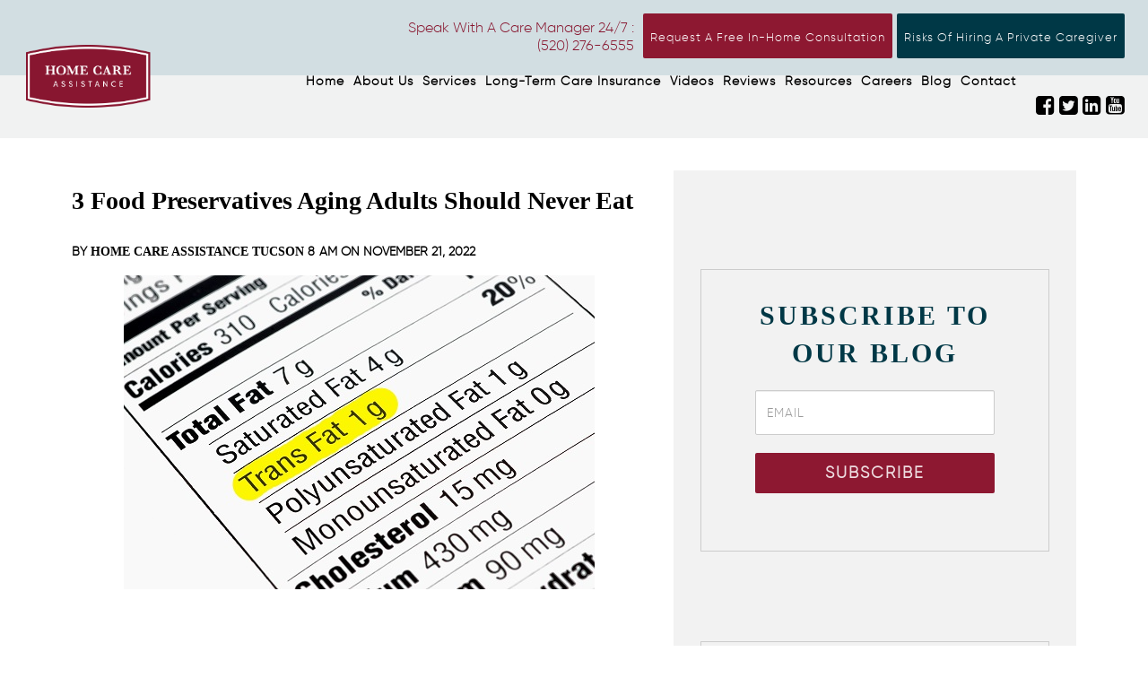

--- FILE ---
content_type: text/html; charset=UTF-8
request_url: https://www.homecareassistancetucson.com/food-preservatives-that-are-unhealthy-for-the-elderly/
body_size: 39607
content:
<!DOCTYPE html>
<html lang="en-US" class="no-js no-svg">
<head><meta http-equiv="Content-Type" content="text/html; charset=UTF-8" /><script>if(navigator.userAgent.match(/MSIE|Internet Explorer/i)||navigator.userAgent.match(/Trident\/7\..*?rv:11/i)){var href=document.location.href;if(!href.match(/[?&]nowprocket/)){if(href.indexOf("?")==-1){if(href.indexOf("#")==-1){document.location.href=href+"?nowprocket=1"}else{document.location.href=href.replace("#","?nowprocket=1#")}}else{if(href.indexOf("#")==-1){document.location.href=href+"&nowprocket=1"}else{document.location.href=href.replace("#","&nowprocket=1#")}}}}</script><script>(()=>{class RocketLazyLoadScripts{constructor(){this.v="1.2.6",this.triggerEvents=["keydown","mousedown","mousemove","touchmove","touchstart","touchend","wheel"],this.userEventHandler=this.t.bind(this),this.touchStartHandler=this.i.bind(this),this.touchMoveHandler=this.o.bind(this),this.touchEndHandler=this.h.bind(this),this.clickHandler=this.u.bind(this),this.interceptedClicks=[],this.interceptedClickListeners=[],this.l(this),window.addEventListener("pageshow",(t=>{this.persisted=t.persisted,this.everythingLoaded&&this.m()})),this.CSPIssue=sessionStorage.getItem("rocketCSPIssue"),document.addEventListener("securitypolicyviolation",(t=>{this.CSPIssue||"script-src-elem"!==t.violatedDirective||"data"!==t.blockedURI||(this.CSPIssue=!0,sessionStorage.setItem("rocketCSPIssue",!0))})),document.addEventListener("DOMContentLoaded",(()=>{this.k()})),this.delayedScripts={normal:[],async:[],defer:[]},this.trash=[],this.allJQueries=[]}p(t){document.hidden?t.t():(this.triggerEvents.forEach((e=>window.addEventListener(e,t.userEventHandler,{passive:!0}))),window.addEventListener("touchstart",t.touchStartHandler,{passive:!0}),window.addEventListener("mousedown",t.touchStartHandler),document.addEventListener("visibilitychange",t.userEventHandler))}_(){this.triggerEvents.forEach((t=>window.removeEventListener(t,this.userEventHandler,{passive:!0}))),document.removeEventListener("visibilitychange",this.userEventHandler)}i(t){"HTML"!==t.target.tagName&&(window.addEventListener("touchend",this.touchEndHandler),window.addEventListener("mouseup",this.touchEndHandler),window.addEventListener("touchmove",this.touchMoveHandler,{passive:!0}),window.addEventListener("mousemove",this.touchMoveHandler),t.target.addEventListener("click",this.clickHandler),this.L(t.target,!0),this.S(t.target,"onclick","rocket-onclick"),this.C())}o(t){window.removeEventListener("touchend",this.touchEndHandler),window.removeEventListener("mouseup",this.touchEndHandler),window.removeEventListener("touchmove",this.touchMoveHandler,{passive:!0}),window.removeEventListener("mousemove",this.touchMoveHandler),t.target.removeEventListener("click",this.clickHandler),this.L(t.target,!1),this.S(t.target,"rocket-onclick","onclick"),this.M()}h(){window.removeEventListener("touchend",this.touchEndHandler),window.removeEventListener("mouseup",this.touchEndHandler),window.removeEventListener("touchmove",this.touchMoveHandler,{passive:!0}),window.removeEventListener("mousemove",this.touchMoveHandler)}u(t){t.target.removeEventListener("click",this.clickHandler),this.L(t.target,!1),this.S(t.target,"rocket-onclick","onclick"),this.interceptedClicks.push(t),t.preventDefault(),t.stopPropagation(),t.stopImmediatePropagation(),this.M()}O(){window.removeEventListener("touchstart",this.touchStartHandler,{passive:!0}),window.removeEventListener("mousedown",this.touchStartHandler),this.interceptedClicks.forEach((t=>{t.target.dispatchEvent(new MouseEvent("click",{view:t.view,bubbles:!0,cancelable:!0}))}))}l(t){EventTarget.prototype.addEventListenerWPRocketBase=EventTarget.prototype.addEventListener,EventTarget.prototype.addEventListener=function(e,i,o){"click"!==e||t.windowLoaded||i===t.clickHandler||t.interceptedClickListeners.push({target:this,func:i,options:o}),(this||window).addEventListenerWPRocketBase(e,i,o)}}L(t,e){this.interceptedClickListeners.forEach((i=>{i.target===t&&(e?t.removeEventListener("click",i.func,i.options):t.addEventListener("click",i.func,i.options))})),t.parentNode!==document.documentElement&&this.L(t.parentNode,e)}D(){return new Promise((t=>{this.P?this.M=t:t()}))}C(){this.P=!0}M(){this.P=!1}S(t,e,i){t.hasAttribute&&t.hasAttribute(e)&&(event.target.setAttribute(i,event.target.getAttribute(e)),event.target.removeAttribute(e))}t(){this._(this),"loading"===document.readyState?document.addEventListener("DOMContentLoaded",this.R.bind(this)):this.R()}k(){let t=[];document.querySelectorAll("script[type=rocketlazyloadscript][data-rocket-src]").forEach((e=>{let i=e.getAttribute("data-rocket-src");if(i&&!i.startsWith("data:")){0===i.indexOf("//")&&(i=location.protocol+i);try{const o=new URL(i).origin;o!==location.origin&&t.push({src:o,crossOrigin:e.crossOrigin||"module"===e.getAttribute("data-rocket-type")})}catch(t){}}})),t=[...new Map(t.map((t=>[JSON.stringify(t),t]))).values()],this.T(t,"preconnect")}async R(){this.lastBreath=Date.now(),this.j(this),this.F(this),this.I(),this.W(),this.q(),await this.A(this.delayedScripts.normal),await this.A(this.delayedScripts.defer),await this.A(this.delayedScripts.async);try{await this.U(),await this.H(this),await this.J()}catch(t){console.error(t)}window.dispatchEvent(new Event("rocket-allScriptsLoaded")),this.everythingLoaded=!0,this.D().then((()=>{this.O()})),this.N()}W(){document.querySelectorAll("script[type=rocketlazyloadscript]").forEach((t=>{t.hasAttribute("data-rocket-src")?t.hasAttribute("async")&&!1!==t.async?this.delayedScripts.async.push(t):t.hasAttribute("defer")&&!1!==t.defer||"module"===t.getAttribute("data-rocket-type")?this.delayedScripts.defer.push(t):this.delayedScripts.normal.push(t):this.delayedScripts.normal.push(t)}))}async B(t){if(await this.G(),!0!==t.noModule||!("noModule"in HTMLScriptElement.prototype))return new Promise((e=>{let i;function o(){(i||t).setAttribute("data-rocket-status","executed"),e()}try{if(navigator.userAgent.indexOf("Firefox/")>0||""===navigator.vendor||this.CSPIssue)i=document.createElement("script"),[...t.attributes].forEach((t=>{let e=t.nodeName;"type"!==e&&("data-rocket-type"===e&&(e="type"),"data-rocket-src"===e&&(e="src"),i.setAttribute(e,t.nodeValue))})),t.text&&(i.text=t.text),i.hasAttribute("src")?(i.addEventListener("load",o),i.addEventListener("error",(function(){i.setAttribute("data-rocket-status","failed-network"),e()})),setTimeout((()=>{i.isConnected||e()}),1)):(i.text=t.text,o()),t.parentNode.replaceChild(i,t);else{const i=t.getAttribute("data-rocket-type"),s=t.getAttribute("data-rocket-src");i?(t.type=i,t.removeAttribute("data-rocket-type")):t.removeAttribute("type"),t.addEventListener("load",o),t.addEventListener("error",(i=>{this.CSPIssue&&i.target.src.startsWith("data:")?(console.log("WPRocket: data-uri blocked by CSP -> fallback"),t.removeAttribute("src"),this.B(t).then(e)):(t.setAttribute("data-rocket-status","failed-network"),e())})),s?(t.removeAttribute("data-rocket-src"),t.src=s):t.src="data:text/javascript;base64,"+window.btoa(unescape(encodeURIComponent(t.text)))}}catch(i){t.setAttribute("data-rocket-status","failed-transform"),e()}}));t.setAttribute("data-rocket-status","skipped")}async A(t){const e=t.shift();return e&&e.isConnected?(await this.B(e),this.A(t)):Promise.resolve()}q(){this.T([...this.delayedScripts.normal,...this.delayedScripts.defer,...this.delayedScripts.async],"preload")}T(t,e){var i=document.createDocumentFragment();t.forEach((t=>{const o=t.getAttribute&&t.getAttribute("data-rocket-src")||t.src;if(o&&!o.startsWith("data:")){const s=document.createElement("link");s.href=o,s.rel=e,"preconnect"!==e&&(s.as="script"),t.getAttribute&&"module"===t.getAttribute("data-rocket-type")&&(s.crossOrigin=!0),t.crossOrigin&&(s.crossOrigin=t.crossOrigin),t.integrity&&(s.integrity=t.integrity),i.appendChild(s),this.trash.push(s)}})),document.head.appendChild(i)}j(t){let e={};function i(i,o){return e[o].eventsToRewrite.indexOf(i)>=0&&!t.everythingLoaded?"rocket-"+i:i}function o(t,o){!function(t){e[t]||(e[t]={originalFunctions:{add:t.addEventListener,remove:t.removeEventListener},eventsToRewrite:[]},t.addEventListener=function(){arguments[0]=i(arguments[0],t),e[t].originalFunctions.add.apply(t,arguments)},t.removeEventListener=function(){arguments[0]=i(arguments[0],t),e[t].originalFunctions.remove.apply(t,arguments)})}(t),e[t].eventsToRewrite.push(o)}function s(e,i){let o=e[i];e[i]=null,Object.defineProperty(e,i,{get:()=>o||function(){},set(s){t.everythingLoaded?o=s:e["rocket"+i]=o=s}})}o(document,"DOMContentLoaded"),o(window,"DOMContentLoaded"),o(window,"load"),o(window,"pageshow"),o(document,"readystatechange"),s(document,"onreadystatechange"),s(window,"onload"),s(window,"onpageshow");try{Object.defineProperty(document,"readyState",{get:()=>t.rocketReadyState,set(e){t.rocketReadyState=e},configurable:!0}),document.readyState="loading"}catch(t){console.log("WPRocket DJE readyState conflict, bypassing")}}F(t){let e;function i(e){return t.everythingLoaded?e:e.split(" ").map((t=>"load"===t||0===t.indexOf("load.")?"rocket-jquery-load":t)).join(" ")}function o(o){function s(t){const e=o.fn[t];o.fn[t]=o.fn.init.prototype[t]=function(){return this[0]===window&&("string"==typeof arguments[0]||arguments[0]instanceof String?arguments[0]=i(arguments[0]):"object"==typeof arguments[0]&&Object.keys(arguments[0]).forEach((t=>{const e=arguments[0][t];delete arguments[0][t],arguments[0][i(t)]=e}))),e.apply(this,arguments),this}}o&&o.fn&&!t.allJQueries.includes(o)&&(o.fn.ready=o.fn.init.prototype.ready=function(e){return t.domReadyFired?e.bind(document)(o):document.addEventListener("rocket-DOMContentLoaded",(()=>e.bind(document)(o))),o([])},s("on"),s("one"),t.allJQueries.push(o)),e=o}o(window.jQuery),Object.defineProperty(window,"jQuery",{get:()=>e,set(t){o(t)}})}async H(t){const e=document.querySelector("script[data-webpack]");e&&(await async function(){return new Promise((t=>{e.addEventListener("load",t),e.addEventListener("error",t)}))}(),await t.K(),await t.H(t))}async U(){this.domReadyFired=!0;try{document.readyState="interactive"}catch(t){}await this.G(),document.dispatchEvent(new Event("rocket-readystatechange")),await this.G(),document.rocketonreadystatechange&&document.rocketonreadystatechange(),await this.G(),document.dispatchEvent(new Event("rocket-DOMContentLoaded")),await this.G(),window.dispatchEvent(new Event("rocket-DOMContentLoaded"))}async J(){try{document.readyState="complete"}catch(t){}await this.G(),document.dispatchEvent(new Event("rocket-readystatechange")),await this.G(),document.rocketonreadystatechange&&document.rocketonreadystatechange(),await this.G(),window.dispatchEvent(new Event("rocket-load")),await this.G(),window.rocketonload&&window.rocketonload(),await this.G(),this.allJQueries.forEach((t=>t(window).trigger("rocket-jquery-load"))),await this.G();const t=new Event("rocket-pageshow");t.persisted=this.persisted,window.dispatchEvent(t),await this.G(),window.rocketonpageshow&&window.rocketonpageshow({persisted:this.persisted}),this.windowLoaded=!0}m(){document.onreadystatechange&&document.onreadystatechange(),window.onload&&window.onload(),window.onpageshow&&window.onpageshow({persisted:this.persisted})}I(){const t=new Map;document.write=document.writeln=function(e){const i=document.currentScript;i||console.error("WPRocket unable to document.write this: "+e);const o=document.createRange(),s=i.parentElement;let n=t.get(i);void 0===n&&(n=i.nextSibling,t.set(i,n));const c=document.createDocumentFragment();o.setStart(c,0),c.appendChild(o.createContextualFragment(e)),s.insertBefore(c,n)}}async G(){Date.now()-this.lastBreath>45&&(await this.K(),this.lastBreath=Date.now())}async K(){return document.hidden?new Promise((t=>setTimeout(t))):new Promise((t=>requestAnimationFrame(t)))}N(){this.trash.forEach((t=>t.remove()))}static run(){const t=new RocketLazyLoadScripts;t.p(t)}}RocketLazyLoadScripts.run()})();</script>
  
<!-- Google Tag Manager -->
<script type="rocketlazyloadscript">(function(w,d,s,l,i){w[l]=w[l]||[];w[l].push({'gtm.start':
new Date().getTime(),event:'gtm.js'});var f=d.getElementsByTagName(s)[0],
j=d.createElement(s),dl=l!='dataLayer'?'&l='+l:'';j.async=true;j.src=
'https://www.googletagmanager.com/gtm.js?id='+i+dl;f.parentNode.insertBefore(j,f);
})(window,document,'script','dataLayer','GTM-TLC7P8X');</script>
<!-- End Google Tag Manager -->
	
		<!-- FROM OLD THEME -->
<!-- BEGIN responseiQ.com widget--> 
<!-- <script type="rocketlazyloadscript" data-rocket-src="https://app.responseiq.com/widgetsrc.php?widget=KQ10K6B10O9110E&widgetrnd=Math.random();"></script> -->
 <!--END responseiQ.com widget --> 
 
 <!--Call Tracking?-->
 <script type="rocketlazyloadscript" data-minify="1" async data-rocket-src="https://www.homecareassistancetucson.com/wp-content/cache/min/1/t.js?ver=1766385111"></script> 
	

    



<meta name="viewport" content="width=device-width, initial-scale=1">
<link rel="alternate" href="https://www.homecareassistancetucson.com/food-preservatives-that-are-unhealthy-for-the-elderly/" hreflang="en-us" />
<link rel="alternate" href="https://www.homecareassistancetucson.com/food-preservatives-that-are-unhealthy-for-the-elderly/" hreflang="x-default" />
<link rel="profile" href="https://gmpg.org/xfn/11">
<!-- link rel='stylesheet' id='font-awesome-latest-css'  href='https://www.homecareassistancetucson.com/wp-content/themes/hca202/assets/css/font-awesome.min.css' type='text/css' media='all' / -->









<link rel="shortcut icon" href="https://www.homecareassistancetucson.com/wp-content/themes/hca202/favicon.ico" />

<!--meta property="og:image" content="https://www.homecareassistancetucson.com/wp-content/uploads/2020/06/HCA-new-logo-official.png" /-->
	<meta property="og:image" content="https://www.homecareassistancetucson.com/wp-content/uploads/2025/04/New-Project.png" />
	
<!-- CSS for About Our Staff page -->

<script type="rocketlazyloadscript">(function(html){html.className = html.className.replace(/\bno-js\b/,'js')})(document.documentElement);</script>
<meta name='robots' content='index, follow, max-image-preview:large, max-snippet:-1, max-video-preview:-1' />
	<style></style>
	
	<!-- This site is optimized with the Yoast SEO plugin v26.1.1 - https://yoast.com/wordpress/plugins/seo/ -->
	<title>3 Food Preservatives Seniors Should Avoid</title><link rel="preload" data-rocket-preload as="font" href="https://stackpath.bootstrapcdn.com/font-awesome/4.7.0/fonts/fontawesome-webfont.woff2?v=4.7.0" crossorigin><link rel="preload" data-rocket-preload as="font" href="https://www.homecareassistancetucson.com/wp-content/themes/hca202/assets/fonts/gilroy-fonts/gilroy-light-webfont.woff" crossorigin><style id="wpr-usedcss">@font-face{font-display:swap;font-family:FontAwesome;src:url('https://stackpath.bootstrapcdn.com/font-awesome/4.7.0/fonts/fontawesome-webfont.eot?v=4.7.0');src:url('https://stackpath.bootstrapcdn.com/font-awesome/4.7.0/fonts/fontawesome-webfont.eot?#iefix&v=4.7.0') format('embedded-opentype'),url('https://stackpath.bootstrapcdn.com/font-awesome/4.7.0/fonts/fontawesome-webfont.woff2?v=4.7.0') format('woff2'),url('https://stackpath.bootstrapcdn.com/font-awesome/4.7.0/fonts/fontawesome-webfont.woff?v=4.7.0') format('woff'),url('https://stackpath.bootstrapcdn.com/font-awesome/4.7.0/fonts/fontawesome-webfont.ttf?v=4.7.0') format('truetype'),url('https://stackpath.bootstrapcdn.com/font-awesome/4.7.0/fonts/fontawesome-webfont.svg?v=4.7.0#fontawesomeregular') format('svg');font-weight:400;font-style:normal}.fa{display:inline-block;font:14px/1 FontAwesome;font-size:inherit;text-rendering:auto;-webkit-font-smoothing:antialiased;-moz-osx-font-smoothing:grayscale}.pull-right{float:right}.fa.pull-right{margin-left:.3em}.fa-map-marker:before{content:"\f041"}.fa-twitter-square:before{content:"\f081"}.fa-facebook-square:before{content:"\f082"}.fa-linkedin-square:before{content:"\f08c"}.fa-twitter:before{content:"\f099"}.fa-facebook:before{content:"\f09a"}.fa-bars:before{content:"\f0c9"}.fa-caret-up:before{content:"\f0d8"}.fa-linkedin:before{content:"\f0e1"}.fa-angle-left:before{content:"\f104"}.fa-angle-right:before{content:"\f105"}.fa-angle-up:before{content:"\f106"}.fa-angle-down:before{content:"\f107"}.fa-youtube-square:before{content:"\f166"}.fa-youtube-play:before{content:"\f16a"}html{font-family:sans-serif;-ms-text-size-adjust:100%;-webkit-text-size-adjust:100%}body{margin:0}article,footer,header,main,menu,nav{display:block}canvas,progress{display:inline-block;vertical-align:baseline}[hidden],template{display:none}a{background-color:transparent}a:active,a:hover{outline:0;text-decoration:none!important}b,strong{font-weight:700}h1{font-size:2em;margin:.67em 0}img{border:0}svg:not(:root){overflow:hidden}button,input,optgroup,select,textarea{color:inherit;font:inherit;margin:0}button{overflow:visible}button,select{text-transform:none}button,html input[type=button],input[type=reset],input[type=submit]{-webkit-appearance:button;cursor:pointer}button[disabled],html input[disabled]{cursor:default}button::-moz-focus-inner,input::-moz-focus-inner{border:0;padding:0}input{line-height:normal}input[type=checkbox],input[type=radio]{-webkit-box-sizing:border-box;-moz-box-sizing:border-box;box-sizing:border-box;padding:0}input[type=number]::-webkit-inner-spin-button,input[type=number]::-webkit-outer-spin-button{height:auto}input[type=search]{-webkit-appearance:textfield;-moz-box-sizing:content-box;-webkit-box-sizing:content-box;box-sizing:content-box}input[type=search]::-webkit-search-cancel-button,input[type=search]::-webkit-search-decoration{-webkit-appearance:none}fieldset{border:1px solid silver;margin:0 2px;padding:.35em .625em .75em}legend{border:0;padding:0}textarea{overflow:auto}optgroup{font-weight:700}table{border-collapse:collapse;border-spacing:0}td{padding:0}@media print{*,:after,:before{background:0 0!important;color:#000!important;-webkit-box-shadow:none!important;box-shadow:none!important;text-shadow:none!important}a,a:visited{text-decoration:underline}a[href]:after{content:" (" attr(href) ")"}a[href^="#"]:after,a[href^="javascript:"]:after{content:""}blockquote{border:1px solid #999;page-break-inside:avoid}img,tr{page-break-inside:avoid}img{max-width:100%!important}h2,h3,p{orphans:3;widows:3}h2,h3{page-break-after:avoid}select{background:#fff!important}.label{border:1px solid #000}.table{border-collapse:collapse!important}.table td{background-color:#fff!important}}*{-webkit-box-sizing:border-box;-moz-box-sizing:border-box;box-sizing:border-box}:after,:before{-webkit-box-sizing:border-box;-moz-box-sizing:border-box;box-sizing:border-box}html{font-size:10px;-webkit-tap-highlight-color:transparent}body{font-family:"Helvetica Neue",Helvetica,Arial,sans-serif;font-size:14px;line-height:1.42857143;color:#333;background-color:#fff}button,input,select,textarea{font-family:inherit;font-size:inherit;line-height:inherit}a{color:#337ab7;text-decoration:none}a:focus,a:hover{color:#23527c;text-decoration:underline}a:focus{outline:dotted thin;outline:-webkit-focus-ring-color auto 5px;outline-offset:-2px}img{vertical-align:middle}h1,h2,h3,h5{font-family:inherit;font-weight:500;line-height:1.1;color:inherit}h1 .small,h2 .small,h3 .small,h5 .small{font-weight:400;line-height:1;color:#777}h1,h2,h3{margin-top:20px;margin-bottom:10px}h1 .small,h2 .small,h3 .small{font-size:65%}h5{margin-top:10px;margin-bottom:10px}h5 .small{font-size:75%}h1{font-size:36px}h2{font-size:30px}h3{font-size:24px}h5{font-size:14px}p{margin:0 0 10px}.small{font-size:85%}.text-center{text-align:center}ol,ul{margin-top:0;margin-bottom:10px}ol ol,ol ul,ul ol,ul ul{margin-bottom:0}dd,dt{line-height:1.42857143}dt{font-weight:700}dd{margin-left:0}blockquote{padding:10px 20px;margin:0 0 20px;font-size:17.5px;border-left:5px solid #eee}blockquote ol:last-child,blockquote p:last-child,blockquote ul:last-child{margin-bottom:0}blockquote .small,blockquote footer{display:block;font-size:80%;line-height:1.42857143;color:#777}blockquote .small:before,blockquote footer:before{content:'\2014 \00A0'}blockquote.pull-right{padding-right:15px;padding-left:0;border-right:5px solid #eee;border-left:0;text-align:right}blockquote.pull-right .small:before,blockquote.pull-right footer:before{content:''}blockquote.pull-right .small:after,blockquote.pull-right footer:after{content:'\00A0 \2014'}address{margin-bottom:20px;font-style:normal;line-height:1.42857143}.container{margin-right:auto;margin-left:auto;padding-left:15px;padding-right:15px}@media (min-width:768px){.container{width:750px}}@media (min-width:992px){.container{width:970px}}@media (min-width:1200px){.container{width:1170px}}.row{margin-left:-5px;margin-right:-5px}.col-md-5,.col-md-7{position:relative;min-height:1px;padding-left:15px;padding-right:15px}@media (min-width:992px){.col-md-5,.col-md-7{float:left}.col-md-7{width:58.33333333%}.col-md-5{width:41.66666667%}}table{background-color:transparent}.table{width:100%;max-width:100%;margin-bottom:20px}.table>tbody>tr>td{padding:8px;line-height:1.42857143;vertical-align:top;border-top:1px solid #ddd}.table>tbody+tbody{border-top:2px solid #ddd}.table .table{background-color:#fff}table td[class*=col-]{position:static;float:none;display:table-cell}.table>tbody>tr.active>td,.table>tbody>tr>td.active{background-color:#f5f5f5}.table>tbody>tr.success>td,.table>tbody>tr>td.success{background-color:#dff0d8}.table>tbody>tr.warning>td,.table>tbody>tr>td.warning{background-color:#fcf8e3}fieldset{padding:0;margin:0;border:0;min-width:0}legend{display:block;width:100%;padding:0;margin-bottom:20px;font-size:21px;line-height:inherit;color:#333;border:0;border-bottom:1px solid #e5e5e5}label{display:inline-block;max-width:100%;margin-bottom:5px;font-weight:700}input[type=search]{-webkit-box-sizing:border-box;-moz-box-sizing:border-box;box-sizing:border-box}input[type=checkbox],input[type=radio]{margin:4px 0 0;line-height:normal}input[type=file]{display:block}select[multiple],select[size]{height:auto}input[type=checkbox]:focus,input[type=file]:focus,input[type=radio]:focus{outline:dotted thin;outline:-webkit-focus-ring-color auto 5px;outline-offset:-2px}output{display:block;padding-top:7px;font-size:14px;line-height:1.42857143;color:#555}.form-control{display:block;width:100%;height:50px;margin:20px;padding:6px 12px;font-size:14px;line-height:1.42857143;color:#555;background-color:#fff;background-image:none;border:1px solid #ccc;border-radius:4px;-webkit-box-shadow:inset 0 1px 1px rgba(0,0,0,.075);box-shadow:inset 0 1px 1px rgba(0,0,0,.075);-webkit-transition:border-color .15s ease-in-out,-webkit-box-shadow .15s ease-in-out;-o-transition:border-color .15s ease-in-out,box-shadow .15s ease-in-out;transition:border-color ease-in-out .15s,box-shadow ease-in-out .15s}.form-control:focus{border-color:#66afe9;outline:0;-webkit-box-shadow:inset 0 1px 1px rgba(0,0,0,.075),0 0 8px rgba(102,175,233,.6);box-shadow:inset 0 1px 1px rgba(0,0,0,.075),0 0 8px rgba(102,175,233,.6)}.form-control::-moz-placeholder{color:#999;opacity:1}.form-control:-ms-input-placeholder{color:#999}.form-control::-webkit-input-placeholder{color:#999}.form-control[disabled],fieldset[disabled] .form-control{cursor:not-allowed;background-color:#eee;opacity:1}textarea.form-control{height:auto}input[type=search]{-webkit-appearance:none}@media screen and (-webkit-min-device-pixel-ratio:0){input[type=time]{line-height:34px}}.form-group{margin-bottom:15px}.checkbox,.radio{position:relative;display:block;margin-top:10px;margin-bottom:10px}.checkbox label,.radio label{min-height:20px;padding-left:20px;margin-bottom:0;font-weight:400;cursor:pointer}.checkbox input[type=checkbox],.radio input[type=radio]{position:absolute;margin-left:-20px}.checkbox+.checkbox,.radio+.radio{margin-top:-5px}fieldset[disabled] input[type=checkbox],fieldset[disabled] input[type=radio],input[type=checkbox].disabled,input[type=checkbox][disabled],input[type=radio].disabled,input[type=radio][disabled]{cursor:not-allowed}.checkbox.disabled label,.radio.disabled label,fieldset[disabled] .checkbox label,fieldset[disabled] .radio label{cursor:not-allowed}.btn{display:inline-block;margin-bottom:0;font-weight:400;text-align:center;vertical-align:middle;-ms-touch-action:manipulation;touch-action:manipulation;cursor:pointer;background-image:none;border:1px solid transparent;white-space:nowrap;padding:6px 12px;font-size:14px;line-height:1.42857143;border-radius:4px;-webkit-user-select:none;-moz-user-select:none;-ms-user-select:none;user-select:none}.btn.active.focus,.btn.active:focus,.btn.focus,.btn:active.focus,.btn:active:focus,.btn:focus{outline:dotted thin;outline:-webkit-focus-ring-color auto 5px;outline-offset:-2px}.btn.focus,.btn:focus,.btn:hover{color:#333;text-decoration:none}.btn.active,.btn:active{outline:0;background-image:none;-webkit-box-shadow:inset 0 3px 5px rgba(0,0,0,.125);box-shadow:inset 0 3px 5px rgba(0,0,0,.125)}.btn.disabled,.btn[disabled],fieldset[disabled] .btn{cursor:not-allowed;pointer-events:none;opacity:.65;-webkit-box-shadow:none;box-shadow:none}.fade{opacity:0;-webkit-transition:opacity .15s linear;-o-transition:opacity .15s linear;transition:opacity .15s linear}.fade.in{opacity:1}.collapse{display:none;visibility:hidden}.collapse.in{display:block;visibility:visible}tr.collapse.in{display:table-row}tbody.collapse.in{display:table-row-group}.nav{margin-bottom:0;padding-left:0;list-style:none}.nav>li{position:relative;display:block}.nav>li>a{position:relative;display:block;padding:10px 15px}.nav>li>a:focus,.nav>li>a:hover{text-decoration:none;background-color:#eee}.nav>li.disabled>a{color:#777}.nav>li.disabled>a:focus,.nav>li.disabled>a:hover{color:#777;text-decoration:none;background-color:transparent;cursor:not-allowed}.nav .open>a,.nav .open>a:focus,.nav .open>a:hover{background-color:#eee;border-color:#337ab7}.nav>li>a>img{max-width:none}@media (min-width:768px){.navbar-right{float:right!important;margin-right:-15px}.navbar-right~.navbar-right{margin-right:0}}.label{display:inline;padding:.2em .6em .3em;font-size:75%;font-weight:700;line-height:1;color:#fff;text-align:center;white-space:nowrap;vertical-align:baseline;border-radius:.25em}a.label:focus,a.label:hover{color:#fff;text-decoration:none;cursor:pointer}.label:empty{display:none}.btn .label{position:relative;top:-1px}.badge{display:inline-block;min-width:10px;padding:3px 7px;font-size:12px;font-weight:700;color:#fff;line-height:1;vertical-align:baseline;white-space:nowrap;text-align:center;background-color:#777;border-radius:10px}.badge:empty{display:none}.btn .badge{position:relative;top:-1px}a.badge:focus,a.badge:hover{color:#fff;text-decoration:none;cursor:pointer}@-webkit-keyframes progress-bar-stripes{from{background-position:40px 0}to{background-position:0 0}}@-o-keyframes progress-bar-stripes{from{background-position:40px 0}to{background-position:0 0}}@keyframes progress-bar-stripes{from{background-position:40px 0}to{background-position:0 0}}.progress{overflow:hidden;height:20px;margin-bottom:20px;background-color:#f5f5f5;border-radius:4px;-webkit-box-shadow:inset 0 1px 2px rgba(0,0,0,.1);box-shadow:inset 0 1px 2px rgba(0,0,0,.1)}.progress-bar{float:left;width:0%;height:100%;font-size:12px;line-height:20px;color:#fff;text-align:center;background-color:#337ab7;-webkit-box-shadow:inset 0 -1px 0 rgba(0,0,0,.15);box-shadow:inset 0 -1px 0 rgba(0,0,0,.15);-webkit-transition:width .6s;-o-transition:width .6s;transition:width .6s ease}.progress-bar.active,.progress.active .progress-bar{-webkit-animation:2s linear infinite progress-bar-stripes;-o-animation:2s linear infinite progress-bar-stripes;animation:2s linear infinite progress-bar-stripes}.tooltip{position:absolute;z-index:1070;display:block;visibility:visible;font-family:"Helvetica Neue",Helvetica,Arial,sans-serif;font-size:12px;font-weight:400;line-height:1.4;opacity:0}.tooltip.in{opacity:.9}.tooltip.top{margin-top:-3px;padding:5px 0}.tooltip.right{margin-left:3px;padding:0 5px}.tooltip.bottom{margin-top:3px;padding:5px 0}.tooltip.left{margin-left:-3px;padding:0 5px}.tooltip-inner{max-width:200px;padding:3px 8px;color:#fff;text-align:center;text-decoration:none;background-color:#000;border-radius:4px}.tooltip-arrow{position:absolute;width:0;height:0;border-color:transparent;border-style:solid}.tooltip.top .tooltip-arrow{bottom:0;left:50%;margin-left:-5px;border-width:5px 5px 0;border-top-color:#000}.tooltip.right .tooltip-arrow{top:50%;left:0;margin-top:-5px;border-width:5px 5px 5px 0;border-right-color:#000}.tooltip.left .tooltip-arrow{top:50%;right:0;margin-top:-5px;border-width:5px 0 5px 5px;border-left-color:#000}.tooltip.bottom .tooltip-arrow{top:0;left:50%;margin-left:-5px;border-width:0 5px 5px;border-bottom-color:#000}.clearfix:after,.clearfix:before,.container:after,.container:before,.nav:after,.nav:before,.row:after,.row:before{content:" ";display:table}.clearfix:after,.container:after,.nav:after,.row:after{clear:both}.pull-right{float:right!important}.hide{display:none!important}.show{display:block!important}.invisible{visibility:hidden}.hidden{display:none!important;visibility:hidden!important}@-ms-viewport{width:device-width}.visible-xs{display:none!important}@media (max-width:767px){.visible-xs{display:block!important}table.visible-xs{display:table}tr.visible-xs{display:table-row!important}td.visible-xs{display:table-cell!important}.hidden-xs{display:none!important}}@media (min-width:768px) and (max-width:991px){.hidden-sm{display:none!important}}@media (min-width:992px) and (max-width:1199px){.hidden-md{display:none!important}}@media (min-width:1200px){.hidden-lg{display:none!important}}b,strong{font-weight:700;font-family:gilroy-extra-bold}.no-resize{resize:none}.left{float:left!important}.right{float:right!important}.relative{position:relative}.hidden{display:none}.inline-block{display:inline-block}.white{color:#fff!important}.color{color:#e41919!important}.stick-fixed{position:fixed!important;top:0;left:0}.round{-webkit-border-radius:2px!important;-moz-border-radius:2px!important;border-radius:2px!important}::-moz-selection{color:#fff;background:#000}::-webkit-selection{color:#fff;background:#000}::selection{color:#fff;background:#000}.clearlist,.clearlist li{list-style:none;padding:0;margin:0;background:0 0}html{-ms-overflow-style:scrollbar}body,html{height:100%;-webkit-font-smoothing:antialiased}.page{overflow-x:hidden}iframe{border:none}a,b,div,li,ul{-webkit-tap-highlight-color:transparent;-webkit-tap-highlight-color:transparent}a:active,a:focus{-moz-outline:none;outline:0}.page-loader{display:block;width:100%;height:100%;position:fixed;top:0;left:0;background:#fefefe;z-index:100000}body{color:#000;font-size:17px;font-family:gilroy;-webkit-font-smoothing:antialiased;line-height:30px;font-weight:500}.yarpp-related li{color:#8d1831}.yarpp-related li a{color:#8d1831}a{color:#ccc}a:hover{color:rgba(0,0,0,.7);text-decoration:underline}h1,h2,h3,h5{margin-bottom:1.3em;line-height:1;font-weight:700}h1{font-size:28px;text-transform:initial;font-size:28px;font-family:baskerville-display-pt,serif;font-weight:600;color:#000;margin-top:-7px}h2{font-family:baskerville-display-pt,serif!important;font-size:28px;text-transform:uppercase;letter-spacing:2px}p{margin:0 0 2em}ol,ul{margin:0 0 1.5em}blockquote{margin:3em 0;padding:0;border:none;background:0 0;font-style:normal;line-height:1.7;color:#777}blockquote p{margin-bottom:1em;font-size:28px;font-style:normal;line-height:1.6;letter-spacing:.2em}blockquote footer{font-size:11px;font-weight:400;text-transform:uppercase;letter-spacing:2px}.font-alt{font-family:baskerville-display-pt,serif;text-transform:uppercase;letter-spacing:.2em}.normal{font-weight:400}.strong{font-weight:700!important}.text{font-size:16px;font-weight:300;color:#5f5f5f;line-height:1.8}.text h1,.text h2,.text h3,.text h5{color:#111}.btn-mod,a.btn-mod{-webkit-box-sizing:border-box;-moz-box-sizing:border-box;box-sizing:border-box;padding:5px 13px;color:#fff!important;background:rgba(34,34,34,.9);border:2px solid transparent;font-size:18px;font-weight:700;text-transform:uppercase;text-decoration:none;letter-spacing:2px;-webkit-border-radius:0;-moz-border-radius:0;border-radius:0;-webkit-box-shadow:none;-moz-box-shadow:none;box-shadow:none;-webkit-transition:.2s cubic-bezier(0, 0, .58, 1);-moz-transition:.2s cubic-bezier(0, 0, .58, 1);-o-transition:.2s cubic-bezier(0, 0, .58, 1);-ms-transition:.2s cubic-bezier(0, 0, .58, 1);transition:all .2s cubic-bezier(0, 0, .58, 1)}.btn-mod:focus,.btn-mod:hover,a.btn-mod:focus,a.btn-mod:hover{text-decoration:none;color:#fff!important;outline:0;border-color:transparent;-webkit-box-shadow:none;box-shadow:none;background-color:rgba(0,0,0,.7)}.btn-mod:active{cursor:pointer!important;outline:0!important}.btn-mod.btn-medium{height:auto;padding:8px 37px;font-size:18px;font-weight:700}.btn-mod.btn-w{color:#111!important;background:rgba(255,255,255,.8)}.btn-mod.btn-w:focus,.btn-mod.btn-w:hover{color:#111;background:#fff}.btn-mod.btn-round{-webkit-border-radius:2px;-moz-border-radius:2px;border-radius:2px}.form input[type=color],.form input[type=email],.form input[type=number],.form input[type=search],.form input[type=tel],.form input[type=text],.form input[type=url],.form select{display:inline-block;height:27px;vertical-align:middle;font-size:11px;font-weight:700;letter-spacing:1px;color:#777;border:1px solid rgba(0,0,0,.1);padding-left:7px;padding-right:7px;-webkit-border-radius:0;-moz-border-radius:0;border-radius:0;-webkit-box-shadow:none;-moz-box-shadow:none;box-shadow:none;-moz-box-sizing:border-box;-webkit-box-sizing:border-box;box-sizing:border-box;-webkit-transition:.2s cubic-bezier(0, 0, .58, 1);-moz-transition:.2s cubic-bezier(0, 0, .58, 1);-o-transition:.2s cubic-bezier(0, 0, .58, 1);-ms-transition:.2s cubic-bezier(0, 0, .58, 1);transition:all .2s cubic-bezier(0, 0, .58, 1)}.form select{font-size:12px}.form select[multiple]{height:auto}.form input[type=color]:hover,.form input[type=email]:hover,.form input[type=number]:hover,.form input[type=search]:hover,.form input[type=tel]:hover,.form input[type=text]:hover,.form input[type=url]:hover,.form select:hover{border-color:rgba(0,0,0,.2)}.form input[type=color]:focus,.form input[type=email]:focus,.form input[type=number]:focus,.form input[type=search]:focus,.form input[type=tel]:focus,.form input[type=text]:focus,.form input[type=url]:focus,.form select:focus{color:#111;border-color:rgba(0,0,0,.7);-webkit-box-shadow:0 0 3px rgba(0,0,0,.3);-moz-box-shadow:0 0 3px rgba(0,0,0,.3);box-shadow:0 0 3px rgba(0,0,0,.3);outline:0}.form input[type=color].input-md,.form input[type=email].input-md,.form input[type=number].input-md,.form input[type=search].input-md,.form input[type=tel].input-md,.form input[type=text].input-md,.form input[type=url].input-md,.form select.input-md{height:47px;padding-left:13px;padding-right:13px;font-size:15px;color:#333!important}.form textarea{font-size:15px;font-weight:700;letter-spacing:1px;color:#6f6d6d;border-color:rgba(0,0,0,.1);outline:0;-webkit-box-shadow:none;-moz-box-shadow:none;box-shadow:none;-webkit-border-radius:0;-moz-border-radius:0;border-radius:0}.form textarea:hover{border-color:rgba(0,0,0,.2)}.form textarea:focus{color:#111;border-color:rgba(0,0,0,.7);-webkit-box-shadow:0 0 3px rgba(21,21,21,.3);-moz-box-shadow:0 0 3px rgba(21,21,21,.3);box-shadow:0 0 3px rgba(21,21,21,.3)}.form .form-group{margin-bottom:10px}.form input.error{border-color:#e41919}.form div.error{margin-top:20px;padding:13px 20px;text-align:center;background:rgba(228,25,25,.75);color:#fff}.form div.success{margin-top:20px;padding:13px 20px;text-align:center;background:rgba(50,178,95,.75);color:#fff}.logo,a.logo:hover{font-family:Dosis,arial,sans-serif;font-size:18px;font-weight:400!important;text-transform:uppercase;letter-spacing:.2em;text-decoration:none;color:rgba(0,0,0,.9)}.main-nav{width:100%;height:70px!important;position:relative;top:84px;left:0;text-align:left;background:rgba(255,255,255,.97);-webkit-box-shadow:0 1px 0 rgba(0,0,0,.05);-moz-box-shadow:0 1px 0 rgba(0,0,0,.05);box-shadow:0 1px 0 rgba(0,0,0,.05);z-index:1030;-webkit-transition:height .27s cubic-bezier(0, 0, .58, 1);-moz-transition:height .27s cubic-bezier(0, 0, .58, 1);-o-transition:height .27s cubic-bezier(0, 0, .58, 1);-ms-transition:height .27s cubic-bezier(0, 0, .58, 1);transition:height .27s cubic-bezier(0, 0, .58, 1)}.inner-nav{display:inline-block;position:relative;float:right}.inner-nav ul{float:right;margin:auto;font-size:11px;font-weight:700;letter-spacing:0;text-transform:capitalize;text-align:center;line-height:1}.inner-nav ul li{float:left;margin-left:27px;position:relative}.inner-nav ul li a{color:#777;letter-spacing:1px;display:inline-block;-moz-box-sizing:border-box;-webkit-box-sizing:border-box;box-sizing:border-box;text-decoration:none;-webkit-transition:.27s cubic-bezier(0, 0, .58, 1);-moz-transition:.27s cubic-bezier(0, 0, .58, 1);-o-transition:.27s cubic-bezier(0, 0, .58, 1);-ms-transition:.27s cubic-bezier(0, 0, .58, 1);transition:all .27s cubic-bezier(0, 0, .58, 1)}.inner-nav ul li a.active,.inner-nav ul li a:hover{color:#000;text-decoration:none}.mn-sub{display:none;width:200px;position:absolute;top:100%;left:0;padding:0;background:#d2dee2}.mn-sub li{display:block;width:100%;margin:0!important}.inner-nav ul li .mn-sub li a{display:block;width:100%;height:auto!important;line-height:1.3!important;position:relative;-moz-box-sizing:border-box;box-sizing:border-box;margin:0;padding:11px 15px;font-size:13px;text-align:left;text-transform:none;border-left:none;border-right:none;letter-spacing:0;color:#000!important;cursor:pointer}.inner-nav ul li .mn-sub li a:hover,.mn-sub li a.active,.mn-sub li a:hover{background:#881730;color:#f5f5f5!important}.mn-sub li ul{left:100%;right:auto;top:0;border-left:1px solid rgba(255,255,255,.07)}.inner-nav>ul>li:last-child .mn-sub{left:auto;right:0}.inner-nav li:last-child .mn-sub li ul{left:auto;right:100%;top:0;border-left:none;border-right:1px solid rgba(255,255,255,.07)}.inner-nav li.js-opened .mn-sub{opacity:1}.mobile-nav{display:none;float:right;vertical-align:middle;font-size:11px;font-weight:400;text-transform:uppercase;border-left:1px solid rgba(0,0,0,.05);border-right:1px solid rgba(0,0,0,.05);cursor:pointer;-webkit-user-select:none;-moz-user-select:none;-ms-user-select:none;-o-user-select:none;user-select:none;-webkit-transition:.27s cubic-bezier(0, 0, .58, 1);-moz-transition:.27s cubic-bezier(0, 0, .58, 1);-o-transition:.27s cubic-bezier(0, 0, .58, 1);-ms-transition:.27s cubic-bezier(0, 0, .58, 1);transition:all .27s cubic-bezier(0, 0, .58, 1);-webkit-transition-property:background,color;-moz-transition-property:background,color;-o-transition-property:background,color;transition-property:background,color}.mobile-nav.active,.mobile-nav:hover{background:#fff;color:#777}.mobile-nav:active{-webkit-box-shadow:0 0 35px rgba(0,0,0,.05) inset;-moz-box-shadow:0 0 35px rgba(0,0,0,.05) inset;box-shadow:0 0 35px rgba(0,0,0,.05) inset}.no-js .mobile-nav{width:55px;height:55px}.f-p-spec{padding:30px 0}.mobile-nav{line-height:0!important;width:auto!important;height:auto!important;position:absolute;right:5px;top:23px}.mobile-nav .fa{display:inline-block;text-align:center;font-size:21px;width:20px;height:22px;padding:0!important;margin:0}.main-nav.dark{background-color:#f1f2f2;-webkit-box-shadow:none;-moz-box-shadow:none;box-shadow:none}nav.main-nav.dark.stick-fixed.small-height{background-color:#f1f2f2}.main-nav.dark .inner-nav ul>li>a{color:#000}.main-nav.dark .inner-nav ul>li>a.active,.main-nav.dark .inner-nav ul>li>a:hover{color:#fff}.main-nav.dark .mobile-nav{background-color:transparent;border-color:transparent;color:#000}.main-nav.dark .mobile-nav.active,.main-nav.dark .mobile-nav:hover{color:#881730}.main-nav.dark .logo,.main-nav.dark a.logo:hover{font-size:18px;font-weight:800;text-transform:uppercase;text-decoration:none;color:rgba(255,255,255,.9)}.main-nav.dark .mn-sub{-webkit-box-shadow:none;-moz-box-shadow:none;box-shadow:none}.main-nav.transparent{background:0 0!important}.main-nav.js-transparent{-webkit-transition:.27s cubic-bezier(0, 0, .58, 1);-moz-transition:.27s cubic-bezier(0, 0, .58, 1);-o-transition:.27s cubic-bezier(0, 0, .58, 1);-ms-transition:.27s cubic-bezier(0, 0, .58, 1);transition:all .27s cubic-bezier(0, 0, .58, 1)}.main-nav .tooltip{font-size:12px;text-transform:none;letter-spacing:0}.fm-button{display:block;position:fixed;top:30px;right:30px;width:54px;height:54px;background:#111;opacity:.85;text-indent:-12345px;z-index:1030;-webkit-border-radius:50%;-moz-border-radius:50%;border-radius:50%;-webkit-transition:opacity .27s cubic-bezier(0, 0, .58, 1);-moz-transition:opacity .27s cubic-bezier(0, 0, .58, 1);-o-transition:opacity .27s cubic-bezier(0, 0, .58, 1);-ms-transition:opacity .27s cubic-bezier(0, 0, .58, 1);transition:opacity .27s cubic-bezier(0, 0, .58, 1)}.fm-button:hover{opacity:1}.fm-button span{display:block;width:22px;height:2px;background:#fff;position:absolute;top:50%;left:50%;margin:-1px 0 0 -11px;-webkit-transition:70ms cubic-bezier(0, 0, .58, 1);-moz-transition:70ms cubic-bezier(0, 0, .58, 1);-o-transition:70ms cubic-bezier(0, 0, .58, 1);-ms-transition:70ms cubic-bezier(0, 0, .58, 1);transition:all 70ms cubic-bezier(0, 0, .58, 1)}.fm-button span:after,.fm-button span:before{content:"";display:block;width:100%;height:2px;background:#fff;position:absolute;top:-6px;left:0;-webkit-transition:top 70ms cubic-bezier(0, 0, .58, 1),bottom 70ms cubic-bezier(0, 0, .58, 1),-webkit-transform .2s cubic-bezier(0, 0, .58, 1) 70ms;-moz-transition:top 70ms cubic-bezier(0, 0, .58, 1),bottom 70ms cubic-bezier(0, 0, .58, 1),-moz-transform .2s cubic-bezier(0, 0, .58, 1) 70ms;-o-transition:top 70ms cubic-bezier(0, 0, .58, 1),bottom 70ms cubic-bezier(0, 0, .58, 1),-o-transform .2s cubic-bezier(0, 0, .58, 1) 70ms;-ms-transition:top 70ms cubic-bezier(0, 0, .58, 1),bottom 70ms cubic-bezier(0, 0, .58, 1),-ms-transform .2s cubic-bezier(0, 0, .58, 1) 70ms;transition:top 70ms cubic-bezier(0, 0, .58, 1),bottom 70ms cubic-bezier(0, 0, .58, 1),transform .2s cubic-bezier(0, 0, .58, 1) 70ms}.fm-button span:after{top:auto;bottom:-6px}.fm-button.active{background:#222;z-index:2001}.fm-button.active span{background:0 0}.fm-button.active span:before{top:0;-webkit-transform:rotate(45deg);-moz-transform:rotate(45deg);-o-transform:rotate(45deg);-ms-transform:rotate(45deg);transform:rotate(45deg)}.fm-button.active span:after{bottom:0;-webkit-transform:rotate(-45deg);-moz-transform:rotate(-45deg);-o-transform:rotate(-45deg);-ms-transform:rotate(-45deg);transform:rotate(-45deg)}.fm-wrapper-sub{display:table;width:100%;height:100%;opacity:0;-webkit-transform:translateY(30px);-moz-transform:translateY(30px);-o-transform:translateY(30px);-ms-transform:translateY(30px);transform:translateY(30px);-webkit-transition:.1s cubic-bezier(0, 0, .58, 1);-moz-transition:.1s cubic-bezier(0, 0, .58, 1);-o-transition:.1s cubic-bezier(0, 0, .58, 1);-ms-transition:.1s cubic-bezier(0, 0, .58, 1);transition:all .1s cubic-bezier(0, 0, .58, 1)}.fm-wrapper-sub.js-active{opacity:1;-webkit-transform:translateY(0);-moz-transform:translateY(0);-o-transform:translateY(0);-ms-transform:translateY(0);transform:translateY(0)}.fm-has-sub .fa{font-size:14px}.js-opened>.fm-has-sub>.fa{color:#fff}.page-section{width:100%;display:block;position:relative;overflow:hidden;background-attachment:fixed;background-repeat:no-repeat;background-position:center center;-webkit-background-size:cover;-moz-background-size:cover;-o-background-size:cover;background-size:cover;-webkit-box-sizing:border-box;-moz-box-sizing:border-box;box-sizing:border-box;padding:140px 0}.bg-gray-lighter{background-color:#f1f2f2}.split-section{width:100%;display:block;position:relative;overflow:hidden;background-attachment:fixed;background-repeat:no-repeat;background-position:center center;-webkit-background-size:cover;-moz-background-size:cover;-o-background-size:cover;background-size:cover}.ssh-table{width:100%;min-height:500px;display:table}.split-section-content{width:50%;position:relative;overflow:hidden;-webkit-background-size:cover;-moz-background-size:cover;-o-background-size:cover;background-size:cover}.count-number{font-size:48px;font-weight:300;line-height:1.3;text-align:center}.work-full-media{margin-top:30px}.work-full-media img{max-width:100%;height:auto}.page-section{padding:30px 0!important}.form input.newsletter-field{max-width:293px}.form input.newsletter-field::-webkit-input-placeholder{color:#777}.form input.newsletter-field:focus::-webkit-input-placeholder{color:#111}.form input.newsletter-field:-moz-placeholder{color:#777}.form input.newsletter-field:focus:-moz-placeholder{color:#111}.form input.newsletter-field::-moz-placeholder{color:#777}.form input.newsletter-field:focus::-moz-placeholder{color:#111}.form input.newsletter-field:-ms-input-placeholder{color:#777}.form input.newsletter-field:focus:-ms-input-placeholder{color:#111}.map-section{width:100%;height:100%;position:absolute;bottom:0;left:0;padding:0!important;background:rgba(17,17,17,.93);z-index:2;cursor:pointer;-webkit-transition:.27s cubic-bezier(.3, .1, .58, 1);-moz-transition:.27s cubic-bezier(.3, .1, .58, 1);-o-transition:.27s cubic-bezier(.3, .1, .58, 1);-ms-transition:.27s cubic-bezier(.3, .1, .58, 1);transition:all .27s cubic-bezier(.3, .1, .58, 1)}.map-section:hover{background:rgba(17,17,17,.9)}.mt-close{display:none}.map-section.js-active{height:25px;background:rgba(17,17,17,.75)}.map-section.js-active:hover{background:rgba(17,17,17,.85)}.footer{text-align:center;font-size:12px}.footer a{z-index:1500;color:#000;text-decoration:none;font-weight:700;font-family:lato;font-size:12px;-webkit-transition:.27s cubic-bezier(.3, .1, .58, 1);-moz-transition:.27s cubic-bezier(.3, .1, .58, 1);-o-transition:.27s cubic-bezier(.3, .1, .58, 1);-ms-transition:.27s cubic-bezier(.3, .1, .58, 1);transition:all .27s cubic-bezier(.3, .1, .58, 1)}.footer a:hover{color:#111;text-decoration:underline}.footer-copy{margin-bottom:5px;text-transform:uppercase;letter-spacing:.5em}.footer-made{color:#000;font-size:12px}.footer-social-links{font-size:14px}.footer-social-links a{width:25px;height:25px;line-height:25px!important;position:relative;margin:0 6px;text-align:center;display:inline-block;color:#5a5a5a;-webkit-transition:.27s cubic-bezier(.3, .1, .58, 1);-moz-transition:.27s cubic-bezier(.3, .1, .58, 1);-o-transition:.27s cubic-bezier(.3, .1, .58, 1);-ms-transition:.27s cubic-bezier(.3, .1, .58, 1);transition:all .27s cubic-bezier(.3, .1, .58, 1)}.footer-social-links a i,.footer-social-links a span{position:relative;top:0;left:0}.footer-social-links a:before{content:"";display:inline-block;width:100%;height:100%;position:absolute;top:5px;left:1px;border:1px solid #5a5a5a;-webkit-border-radius:2px;-moz-border-radius:2px;border-radius:2px;-webkit-transform:rotate(45deg);-moz-transform:rotate(45deg);-o-transform:rotate(45deg);-ms-transform:rotate(45deg);transform:rotate(45deg);-webkit-transition:.27s cubic-bezier(.3, .1, .58, 1);-moz-transition:.27s cubic-bezier(.3, .1, .58, 1);-o-transition:.27s cubic-bezier(.3, .1, .58, 1);-ms-transition:.27s cubic-bezier(.3, .1, .58, 1);transition:all .27s cubic-bezier(.3, .1, .58, 1)}.footer-social-links a:hover{color:#fff}.footer-social-links a:hover:before{background:#111}a.link-to-top{position:absolute;bottom:20px;right:20px;width:40px;height:40px;line-height:40px;text-align:center;color:rgba(0,0,0,.2);font-size:48px}.blog-media{margin-bottom:30px}.blog-media iframe,.blog-media img{width:100%}.tags a{display:inline-block;margin:0 2px 5px 0;padding:5px 7px;border:1px solid #e9e9e9;color:#777;font-size:11px;font-weight:400;text-transform:uppercase;text-decoration:none;letter-spacing:1px;-webkit-transition:.27s cubic-bezier(0, 0, .58, 1);-moz-transition:.27s cubic-bezier(0, 0, .58, 1);-o-transition:.27s cubic-bezier(0, 0, .58, 1);-ms-transition:.27s cubic-bezier(0, 0, .58, 1);transition:all .27s cubic-bezier(0, 0, .58, 1)}.tags a:hover{text-decoration:none;border-color:#333;color:#111}.owl-carousel{overflow:hidden}.owl-next,.owl-prev{opacity:0;display:block;position:absolute;top:50%;margin-top:-50px;width:105px;height:105px;line-height:105px;font-size:16px;text-align:center;color:#111;z-index:6;-webkit-transition:.27s cubic-bezier(0, 0, .58, 1);-moz-transition:.27s cubic-bezier(0, 0, .58, 1);-o-transition:.27s cubic-bezier(0, 0, .58, 1);-ms-transition:.27s cubic-bezier(0, 0, .58, 1);transition:all .27s cubic-bezier(0, 0, .58, 1)}.owl-prev{left:-50px}.owl-next{right:-50px}.owl-next:before,.owl-prev:before{content:"";display:block;width:66%;height:66%;position:absolute;top:17px;left:0;background:#fff;-webkit-border-radius:2px;-moz-border-radius:2px;border-radius:2px;-webkit-box-shadow:1px 1px 0 rgba(0,0,0,.1);-moz-box-shadow:1px 1px 0 rgba(0,0,0,.1);box-shadow:1px 1px 0 rgba(0,0,0,.1);-webkit-transform:rotate(45deg);-moz-transform:rotate(45deg);-o-transform:rotate(45deg);-ms-transform:rotate(45deg);transform:rotate(45deg);-webkit-transition:.27s cubic-bezier(0, 0, .58, 1);-moz-transition:.27s cubic-bezier(0, 0, .58, 1);-o-transition:.27s cubic-bezier(0, 0, .58, 1);-ms-transition:.27s cubic-bezier(0, 0, .58, 1);transition:all .27s cubic-bezier(0, 0, .58, 1)}.owl-next:before{left:auto;right:0}.owl-next .fa,.owl-prev .fa{position:relative;color:#000}.owl-next:hover,.owl-prev:hover{-webkit-transition:none 0!important;-moz-transition:none 0!important;-ms-transition:none 0!important;-o-transition:none 0!important;transition:0 none!important}.owl-next:hover:before,.owl-prev:hover:before{opacity:.87}.owl-next:active:before,.owl-prev:active:before{opacity:.6}.owl-carousel:hover .owl-prev{opacity:1;left:-35px}.owl-carousel:hover .owl-next{opacity:1;right:-35px}.owl-page{display:inline-block;padding:6px 4px;position:relative}.owl-page span{width:6px;height:6px;display:block;background:#fff;position:relative;z-index:1000!important;-webkit-border-radius:4px;-moz-border-radius:4px;border-radius:4px;-webkit-box-shadow:1px 1px 0 rgba(0,0,0,.1);-moz-box-shadow:1px 1px 0 rgba(0,0,0,.1);box-shadow:1px 1px 0 rgba(0,0,0,.1);-webkit-transition:.27s cubic-bezier(0, 0, .58, 1);-moz-transition:.27s cubic-bezier(0, 0, .58, 1);-o-transition:.27s cubic-bezier(0, 0, .58, 1);-ms-transition:.27s cubic-bezier(0, 0, .58, 1);transition:all .27s cubic-bezier(0, 0, .58, 1)}.owl-page:hover span{background:#fff}.owl-page.active span{background:0 0;bordeR:1px solid #fff;-webkit-transform:scale(1.3333333);-moz-transform:scale(1.3333333);-o-transform:scale(1.3333333);-ms-transform:scale(1.3333333);transform:scale(1.3333333)}.item-carousel .owl-prev{left:-125px}.item-carousel .owl-next{right:-125px}.item-carousel{margin-bottom:-50px;padding-bottom:50px}.single-carousel,.small-item-carousel{margin-bottom:35px}.single-carousel .owl-prev,.small-item-carousel .owl-prev{left:-125px}.single-carousel .owl-next,.small-item-carousel .owl-next{right:-125px}.tpl-minimal-tabs{display:inline-block;font-size:12px;font-weight:400;text-transform:uppercase;text-align:center;letter-spacing:1px;border:none}.tpl-minimal-tabs>li{padding:0 30px;background:0 0!important}.tpl-minimal-tabs>li>a{padding:6px 20px 5px;text-decoration:none;color:#000;background:0 0;border:1px solid transparent;-webkit-border-radius:20px;-moz-border-radius:20px;border-radius:20px}.tpl-minimal-tabs>li>a:hover{background:0 0;border-color:#e9e9e9;color:#777}.tpl-minimal-tabs li.active a,.tpl-minimal-tabs li.active a:hover{border:1px solid #222!important;background:0 0!important;color:#000;cursor:default}.success{border-color:#a9e2c2;color:#36a367}.error{border-color:#fbb;color:#e33131}.accordion>dt{margin-bottom:10px;font-size:12px;font-weight:400;text-transform:uppercase;letter-spacing:.2em}.accordion>dt>a{display:block;position:relative;color:#777;text-decoration:none;padding:14px 20px;border:1px solid #e5e5e5;-webkit-transition:.27s cubic-bezier(0, 0, .58, 1);-moz-transition:.27s cubic-bezier(0, 0, .58, 1);-o-transition:.27s cubic-bezier(0, 0, .58, 1);-ms-transition:.27s cubic-bezier(0, 0, .58, 1);transition:all .27s cubic-bezier(0, 0, .58, 1)}.accordion>dt>a:hover{text-decoration:none;border-color:#ddd;background-color:#fcfcfc;color:#444}.accordion>dt>a.active{color:#000;border-color:#ddd;background-color:#fcfcfc;cursor:default}.accordion>dt>a:after{content:"\f107";width:15px;height:15px;margin-top:-8px;position:absolute;top:50%;right:10px;font-family:FontAwesome;speak:none;font-style:normal;font-weight:400;font-variant:normal;text-transform:none;font-size:15px;line-height:15px;text-align:center;color:#999;-webkit-font-smoothing:antialiased;-webkit-transition:.27s cubic-bezier(0, 0, .58, 1);-moz-transition:.27s cubic-bezier(0, 0, .58, 1);-o-transition:.27s cubic-bezier(0, 0, .58, 1);-ms-transition:.27s cubic-bezier(0, 0, .58, 1);transition:all .27s cubic-bezier(0, 0, .58, 1)}.accordion>dt>a.active:after,.accordion>dt>a.active:hover:after{content:"\f106";color:#111}.accordion>dt>a:hover:after{color:#444}.accordion>dd{margin-bottom:10px;padding:10px 20px 20px;font-size:14px;line-height:1.8;color:#777}.toggle>dt{margin-bottom:10px;font-size:13px;font-weight:400;text-transform:uppercase;letter-spacing:.2em}.toggle>dt>a{display:block;position:relative;color:#777;text-decoration:none;padding:14px 20px;-webkit-transition:.27s cubic-bezier(0, 0, .58, 1);-moz-transition:.27s cubic-bezier(0, 0, .58, 1);-o-transition:.27s cubic-bezier(0, 0, .58, 1);-ms-transition:.27s cubic-bezier(0, 0, .58, 1);transition:all .27s cubic-bezier(0, 0, .58, 1)}.toggle>dt>a:hover{text-decoration:none;background-color:rgba(0,0,0,.7);color:#444}.toggle>dt>a.active{color:rgba(34,34,34,.9)}.toggle>dt>a:after{content:"\f107";width:15px;height:15px;margin-top:-8px;position:absolute;top:50%;right:10px;font-family:FontAwesome;speak:none;font-style:normal;font-weight:400;font-variant:normal;text-transform:none;font-size:15px;line-height:15px;text-align:center;color:#999;-webkit-font-smoothing:antialiased;-webkit-transition:.27s cubic-bezier(0, 0, .58, 1);-moz-transition:.27s cubic-bezier(0, 0, .58, 1);-o-transition:.27s cubic-bezier(0, 0, .58, 1);-ms-transition:.27s cubic-bezier(0, 0, .58, 1);transition:all .27s cubic-bezier(0, 0, .58, 1)}.toggle>dt>a.active:after,.toggle>dt>a.active:hover:after{content:"\f106";color:#111}.toggle>dt>a:hover:after{color:#444}.toggle>dd{margin-bottom:10px;padding:10px 20px 20px;line-height:1.8;font-size:17px;line-height:1.8;color:rgba(255,255,255,.7)}@media only screen and (max-width:1024px){.mobile-on .mn-sub>li:last-child>a{border:none!important}.mobile-on .desktop-nav{display:none;width:100%;position:absolute;top:100%;left:0;padding:0 15px;z-index:100}.mobile-on .full-wrapper .desktop-nav{padding:0}.mobile-on .desktop-nav ul{width:100%;float:none;background:#d2dee2;position:relative;overflow-x:hidden}.mobile-on .desktop-nav>ul{overflow-y:auto}.mobile-on .desktop-nav ul li{display:block;float:none!important;overflow:hidden}.mobile-on .desktop-nav ul li ul{padding:0;border-bottom:1px solid rgba(255,255,255,.1)}.mobile-on .desktop-nav ul li a{display:block;width:100%;height:38px!important;line-height:38px!important;position:relative;-webkit-box-sizing:border-box;-moz-box-sizing:border-box;box-sizing:border-box;padding:0 10px;text-align:left;border-left:none;border-right:none;border-bottom:1px solid rgba(255,255,255,.065);color:#999;letter-spacing:1px;cursor:pointer}.mobile-on .desktop-nav ul li a.active,.mobile-on .desktop-nav ul li a:hover{background:rgba(255,255,255,.03);color:#ddd}.mobile-on .mn-has-sub>.fa{display:block;width:18px;height:18px;font-size:14px;line-height:16px;position:absolute;top:50%;right:10px;margin-top:-8px;text-align:center;border:1px solid rgba(255,255,255,.1);-webkit-border-radius:50%;-moz-border-radius:50%;border-radius:50%}.mobile-on .js-opened>.mn-has-sub>.fa{border-color:rgba(255,255,255,.4);line-height:14px}.mobile-on .inner-nav li{margin:0!important}.mobile-on .mn-sub{display:none;opacity:0;position:relative;left:0!important;right:0;top:0;bottom:0;border-left:none!important;border-right:none!important;border-top:none;z-index:10}.mobile-on .mn-sub li{padding-left:10px}.mobile-on .inner-nav li:last-child .mn-sub li ul{left:auto;right:auto;top:0}.mobile-on .mobile-nav{display:table}.mobile-on .mn-sub{width:100%;float:none;position:relative;overflow-x:hidden}.main-nav.mobile-on.dark .inner-nav{border-top:1px solid rgba(100,100,100,.4)}}.blog-posts-carousel-alt li img{-webkit-transition:.27s cubic-bezier(0, 0, .58, 1);-moz-transition:.27s cubic-bezier(0, 0, .58, 1);-o-transition:.27s cubic-bezier(0, 0, .58, 1);-ms-transition:.27s cubic-bezier(0, 0, .58, 1);transition:all .27s cubic-bezier(0, 0, .58, 1)}.blog-posts-carousel-alt li:hover img{-webkit-transform:scale(1.1);-moz-transform:scale(1.1);-o-transform:scale(1.1);-ms-transform:scale(1.1);transform:scale(1.1);-webkit-transition:5s cubic-bezier(0, 0, .58, 1);-moz-transition:5s cubic-bezier(0, 0, .58, 1);-o-transition:5s cubic-bezier(0, 0, .58, 1);-ms-transition:5s cubic-bezier(0, 0, .58, 1);transition:all 5s cubic-bezier(0, 0, .58, 1)}.fullwidth-slideshow{cursor:grab;cursor:-webkit-grab;cursor:-moz-grab}.side-panel-is-left{margin-left:270px}.sp-overlay{display:none;width:100%;height:100%;position:fixed;top:0;left:0;background:rgba(10,10,10,.85);cursor:crosshair;z-index:1030}.side-panel{position:fixed;top:0;left:0;width:270px;height:100%;padding-bottom:60px;overflow-y:auto;color:rgba(255,255,255,.65);background:#151515;text-align:center;z-index:1031;-webkit-box-sizing:border-box;-moz-box-sizing:border-box;box-sizing:border-box}.sp-close-button{display:none;position:absolute;top:20px;right:20px;width:36px;height:36px;border:1px solid rgba(255,255,255,.5);opacity:.5;-webkit-border-radius:50%;-moz-border-radius:50%;border-radius:50%;-webkit-transform:rotate(-45deg);-moz-transform:rotate(-45deg);-o-transform:rotate(-45deg);-ms-transform:rotate(-45deg);transform:rotate(-45deg);-webkit-transition:.17s cubic-bezier(0, 0, .58, 1);-moz-transition:.17s cubic-bezier(0, 0, .58, 1);-o-transition:.17s cubic-bezier(0, 0, .58, 1);-ms-transition:.17s cubic-bezier(0, 0, .58, 1);transition:all .17s cubic-bezier(0, 0, .58, 1)}.sp-close-button:hover{opacity:.75;-webkit-transform:rotate(45deg);-moz-transform:rotate(45deg);-o-transform:rotate(45deg);-ms-transform:rotate(45deg);transform:rotate(45deg)}.sp-close-button:before{content:"";position:absolute;top:50%;left:50%;width:14px;height:2px;margin:-1px 0 0 -7px;background:#fff}.sp-close-button:after{content:"";position:absolute;top:50%;left:50%;width:2px;height:14px;margin:-7px 0 0 -1px;background:#fff}.sp-button{display:none;position:fixed;top:20px;left:20px;width:54px;height:54px;background:#111;opacity:.85;text-indent:-12345px;z-index:1030;-webkit-border-radius:50%;-moz-border-radius:50%;border-radius:50%;-webkit-transition:opacity .27s cubic-bezier(0, 0, .58, 1);-moz-transition:opacity .27s cubic-bezier(0, 0, .58, 1);-o-transition:opacity .27s cubic-bezier(0, 0, .58, 1);-ms-transition:opacity .27s cubic-bezier(0, 0, .58, 1);transition:opacity .27s cubic-bezier(0, 0, .58, 1)}.sp-button:hover{opacity:1}.sp-button span{display:block;width:22px;height:2px;background:#fff;position:absolute;top:50%;left:50%;margin:-1px 0 0 -11px;-webkit-transition:70ms cubic-bezier(0, 0, .58, 1);-moz-transition:70ms cubic-bezier(0, 0, .58, 1);-o-transition:70ms cubic-bezier(0, 0, .58, 1);-ms-transition:70ms cubic-bezier(0, 0, .58, 1);transition:all 70ms cubic-bezier(0, 0, .58, 1)}.sp-button span:after,.sp-button span:before{content:"";display:block;width:100%;height:2px;background:#fff;position:absolute;top:-6px;left:0;-webkit-transition:top 70ms cubic-bezier(0, 0, .58, 1),bottom 70ms cubic-bezier(0, 0, .58, 1),-webkit-transform .2s cubic-bezier(0, 0, .58, 1) 70ms;-moz-transition:top 70ms cubic-bezier(0, 0, .58, 1),bottom 70ms cubic-bezier(0, 0, .58, 1),-moz-transform .2s cubic-bezier(0, 0, .58, 1) 70ms;-o-transition:top 70ms cubic-bezier(0, 0, .58, 1),bottom 70ms cubic-bezier(0, 0, .58, 1),-o-transform .2s cubic-bezier(0, 0, .58, 1) 70ms;-ms-transition:top 70ms cubic-bezier(0, 0, .58, 1),bottom 70ms cubic-bezier(0, 0, .58, 1),-ms-transform .2s cubic-bezier(0, 0, .58, 1) 70ms;transition:top 70ms cubic-bezier(0, 0, .58, 1),bottom 70ms cubic-bezier(0, 0, .58, 1),transform .2s cubic-bezier(0, 0, .58, 1) 70ms}.sp-button span:after{top:auto;bottom:-6px}.sp-has-sub .fa{font-size:14px}.js-opened>.sp-has-sub>.fa{color:#fff}.side-panel.white{color:rgba(0,0,0,.65)!important;background:#fafafa;border-right:1px solid rgba(0,0,0,.07)}.side-panel.white .sp-close-button{border:1px solid rgba(0,0,0,.5)}.side-panel.white .sp-close-button:before{background:#000}.side-panel.white .sp-close-button:after{background:#000}.side-panel.white .js-opened>.sp-has-sub>.fa{color:#333}.adjusting-icon3{padding-top:8px;font-size:17px;padding-left:1px}@media screen and (max-width:767px){.f-p-spec{padding:45px 0 80px!important}}.having-class{position:fixed;z-index:999;padding-top:14px!important;right:0;font-size:12px!important;width:100%;bottom:0;border-radius:0!important}@media screen and (max-width:388px){.having-class{font-size:9px!important;line-height:21px;border-radius:0!important}}@media (min-width:768px){.call-top>span{font-size:16px!important}.call-top>span{font-size:18px!important}}@media(max-width:1280px){.call-top>span{font-size:16px!important}}@media only screen and (max-width:1366px){.inner-nav ul li{margin-left:15px;font-size:14px}}@media only screen and (max-width:1024px){.page-section{padding:120px 0}.page-section{background-attachment:scroll}}@media only screen and (max-width:992px){.split-section-content,.split-section-content.left,.split-section-content.right{float:none!important;width:auto}}@media only screen and (max-width:768px){.page-loader{displaY:none!important}.page-section{padding:80px 0}.tpl-minimal-tabs>li{padding:0 5px}.blog-media{margin-bottom:15px}.fm-button{top:17px;right:17px}}@media only screen and (max-width:767px){.team-item{max-width:370px;margin-left:auto;margin-right:auto}blockquote p{font-size:20px}blockquote footer{margin-top:0;font-size:12px}.side-panel{padding-bottom:20px}}@media only screen and (max-width:480px){.page-section{padding:60px 0}.owl-next,.owl-prev{display:none}.owl-page{padding-left:8px;padding-right:8px}.tpl-minimal-tabs>li{padding:0}.tpl-minimal-tabs>li>a{padding:6px 10px 5px}.text{line-height:1.7}.count-number{font-size:32px}.copy-right-text{color:#000;letter-spacing:1px!important;text-decoration:none;font-weight:300;font-size:12px;font-family:gilroy;margin-bottom:0}}@media only screen and (max-width:319px){.nav-social-links{display:none}}.mobile .page-section{background-attachment:scroll}.nav-top{top:0;background:#d2dee2!important;right:0;z-index:10}.full-wrapper{margin:0 2%}a.btn-top{background:#8d1831;color:#fff;padding:12px 8px;height:50px;font-size:13px;text-transform:uppercase;text-decoration:none;letter-spacing:1px;display:inline-block;margin-top:15px;margin-bottom:19px;margin-left:5px;border-radius:2px}a.btn-top:hover{background-color:rgba(0,0,0,.7)}.nav-logo-wrap{width:225px;margin-top:-64px;float:left}.nav-logo-wrap .logo{max-width:100%;display:block!important}.nav-logo-wrap .logo img{max-height:100%;height:70px}.nav-logo-wrap>a>img{width:100%}.nav-logo-wrap .logo{display:table-cell;vertical-align:middle;max-width:118px;-webkit-transition:.27s cubic-bezier(0, 0, .58, 1);-moz-transition:.27s cubic-bezier(0, 0, .58, 1);-o-transition:.27s cubic-bezier(0, 0, .58, 1);-ms-transition:.27s cubic-bezier(0, 0, .58, 1);transition:all .27s cubic-bezier(0, 0, .58, 1)}.nav-logo-wrap .logo img{max-height:100%}.nav-logo-wrap .logo:after,.nav-logo-wrap .logo:before{display:none}.call-top,.call-top>a{color:#881730}.call-top{display:inline-block;padding-left:8px;padding-top:27px;letter-spacing:0;margin-right:5px;background-color:#d2dee2!important}.call-top>a{font-size:16px;padding-left:5px;text-decoration:none}.call-top>span{font-size:16px;text-transform:capitalize}@media screen and (max-width:1370px){.call-top>a{display:block;text-align:right;line-height:9px}.call-top{padding-top:15px}}@media screen and (max-width:1112px) and (min-width:1025px){.nav-logo-wrap{width:200px;margin-top:-47px;float:left}}@media screen and (max-width:1071px) and (min-width:1024px){.call-top>a{font-size:12px}.call-top>span{font-size:12px}}@media screen and (max-width:1200px){.nav-logo-wrap{margin-top:9px;width:115px!important}}@media screen and (min-width:768px) and (max-width:844px){a.btn-top{padding:10px 8px;font-size:10px}.call-top>span{font-size:11px}}@media screen and (max-width:767px){.nav-logo-wrap{margin-top:9px;width:115px!important}.call-top{padding-left:0;padding-top:0;padding-bottom:0;letter-spacing:0;justify-content:center;align-items:center;display:flex;flex-flow:row wrap;max-width:768px;width:100%;text-align:center;height:61px;background-color:#d2dee2!important}}@media screen and (max-width:425px){.call-top>a{margin-top:-20px}}@media only screen and (max-width:1112px) and (min-width:1025px){.nav-logo-wrap{width:189px}}@media only screen and (max-width:1149px) and (min-width:1130px){.nav-logo-wrap{width:200px}}@media(max-width:700px){.call-top{display:block!important;margin-top:5px!important}.call-top>a{text-align:center!important;margin-top:0!important}}@media screen and (min-width:346px) and (max-width:400px){.pera>h2{font-size:24px!important;line-height:30px}}@media(max-width:345px){.pera>h2{font-size:19px!important;line-height:30px}}.animated{-webkit-animation-duration:1s;animation-duration:1s;-webkit-animation-fill-mode:both;animation-fill-mode:both}@-webkit-keyframes swing{20%{-webkit-transform:rotate3d(0,0,1,15deg);transform:rotate3d(0,0,1,15deg)}40%{-webkit-transform:rotate3d(0,0,1,-10deg);transform:rotate3d(0,0,1,-10deg)}60%{-webkit-transform:rotate3d(0,0,1,5deg);transform:rotate3d(0,0,1,5deg)}80%{-webkit-transform:rotate3d(0,0,1,-5deg);transform:rotate3d(0,0,1,-5deg)}100%{-webkit-transform:rotate3d(0,0,1,0deg);transform:rotate3d(0,0,1,0deg)}}@keyframes swing{20%{-webkit-transform:rotate3d(0,0,1,15deg);transform:rotate3d(0,0,1,15deg)}40%{-webkit-transform:rotate3d(0,0,1,-10deg);transform:rotate3d(0,0,1,-10deg)}60%{-webkit-transform:rotate3d(0,0,1,5deg);transform:rotate3d(0,0,1,5deg)}80%{-webkit-transform:rotate3d(0,0,1,-5deg);transform:rotate3d(0,0,1,-5deg)}100%{-webkit-transform:rotate3d(0,0,1,0deg);transform:rotate3d(0,0,1,0deg)}}.swing{-webkit-transform-origin:top center;-ms-transform-origin:top center;transform-origin:top center;-webkit-animation-name:swing;animation-name:swing}@-webkit-keyframes fadeInUp{0%{opacity:0;-webkit-transform:translate3d(0,100%,0);transform:translate3d(0,100%,0)}100%{opacity:1;-webkit-transform:none;transform:none}}@keyframes fadeInUp{0%{opacity:0;-webkit-transform:translate3d(0,100%,0);transform:translate3d(0,100%,0)}100%{opacity:1;-webkit-transform:none;transform:none}}.fadeInUp{-webkit-animation-name:fadeInUp;animation-name:fadeInUp}.mt-0{margin-top:0!important}.mb-20{margin-bottom:20px}.mb-30{margin-bottom:30px}@media only screen and (max-width:767px){.mb-xs-10{margin-bottom:10px}}.owl-carousel .owl-wrapper:after{content:".";display:block;clear:both;visibility:hidden;line-height:0;height:0}.owl-carousel{display:none;position:relative;width:100%;-ms-touch-action:pan-y}.owl-carousel .owl-wrapper{display:none;position:relative;-webkit-transform:translate3d(0,0,0)}.owl-carousel .owl-wrapper-outer{overflow:hidden;position:relative;width:100%;z-index:5}.owl-carousel .owl-wrapper-outer.autoHeight{-webkit-transition:height .5s ease-in-out;-moz-transition:height .5s ease-in-out;-ms-transition:height .5s ease-in-out;-o-transition:height .5s ease-in-out;transition:height .5s ease-in-out}.owl-carousel .owl-item{float:left}.grabbing{cursor:url(https://www.homecareassistancetucson.com/wp-content/themes/hca202/assets/css/img/grabbing.png) 8 8,move}.owl-carousel .owl-item,.owl-carousel .owl-wrapper{-webkit-backface-visibility:hidden;-moz-backface-visibility:hidden;-ms-backface-visibility:hidden;-webkit-transform:translate3d(0,0,0);-moz-transform:translate3d(0,0,0);-ms-transform:translate3d(0,0,0)}.owl-origin{-webkit-perspective:1200px;-webkit-perspective-origin-x:50%;-webkit-perspective-origin-y:50%;-moz-perspective:1200px;-moz-perspective-origin-x:50%;-moz-perspective-origin-y:50%;perspective:1200px}@font-face{font-display:swap;font-family:gilroy;src:url(https://www.homecareassistancetucson.com/wp-content/themes/hca202/assets/fonts/gilroy-fonts/Gilroy-Light.eot);src:url(https://www.homecareassistancetucson.com/wp-content/themes/hca202/assets/fonts/gilroy-fonts/gilroy-light-webfont.woff) format("woff"),url(https://www.homecareassistancetucson.com/wp-content/themes/hca202/assets/fonts/gilroy-fonts/Gilroy-Light.otf) format("opentype"),url(https://www.homecareassistancetucson.com/wp-content/themes/hca202/assets/fonts/gilroy-fonts/Gilroy-Light.svg#filename) format("svg")}.wpcf7-response-output{text-align:center!important;margin:0 auto!important;width:35%}.owl-wrapper-outer .autoHeight{height:auto!important}.inner-nav ul{font-size:14px}.small-height{height:70px!important}.small-height .inner-nav>ul>li>a{height:65px!important;line-height:70px!important}.main-nav.dark .inner-nav ul>li>a.active,.main-nav.dark .inner-nav ul>li>a:hover{color:#881730}blockquote{color:#333}.team-item{position:relative}.btn-mod,a.btn-mod{color:rgba(255,255,255,.85)!important;background:#8d1831}.page-section{padding:25px 0}ul.dropdown-menu{width:166px;padding-left:0;position:absolute;left:0;background:#ededed;padding:14px;display:none}.dropdown-menu li{display:block;margin-left:0!important;width:100%;text-align:right;line-height:19px;margin-bottom:5px}.dropdown-menu li::after{content:"";width:21%;height:1px;background:#000;position:absolute;bottom:0;right:0}.dropdown-menu li a{color:#000!important;font-size:12px!important;height:5px!important;line-height:20px!important}.dropdown-menu li a:hover{color:#881730!important}.dropdown-menu li a:hover .dropdown-menu li::after{background:#881730!important}.open>.dropdown-menu{display:block!important}.footer-made a{color:#000!important;font-size:14px!important;font-family:gilroy}.wpcf7-form p:empty{display:none!important}[type=email]::placeholder,[type=text]::placeholder,textarea::placeholder{text-transform:uppercase!important}.copy-right-text{color:#000;letter-spacing:2px;text-decoration:none;font-weight:300;font-size:12px;font-family:gilroy;margin-bottom:0}[value="Submit Message"]{margin-right:-19px!important}.wpcf7-not-valid-tip{display:none!important}.c-white{color:#000}.btn-w{background:#8d1831;padding:12px 12px 0;height:48px;text-decoration:none;color:#fff!important;text-transform:uppercase;letter-spacing:1px;font-weight:700;margin-top:30px;letter-spacing:3px}.btn-w:hover{background:#becfd4;color:#fff!important}body{overflow-x:hidden}.right{float:right!important;top:8px;right:6px;color:#000;position:absolute}dd h1{text-align:center!important}dd p:first-child>img{margin:0 auto!important;display:block!important}@media screen and (max-width:1024px){.small-height{height:75px!important}.small-height img{height:autopx!important}}@media screen and (max-width:1280px){h1{margin-top:20px}}label{display:inline-block;max-width:100%;margin-bottom:5px;font-weight:700!important}@media screen and (max-width:1107px) and (min-width:784px){embed,img:not([draggable]),object{max-width:100%;height:auto}}@media screen and (max-width:870px) and (min-width:769px){.small{font-size:13px!important}}@media screen and (min-width:768px){.top{padding:60px 70px!important}}.footer-social-links{z-index:0;position:relative}.btn-w:hover{background:#4c4c4c;color:#e3e3e3!important}.local-scroll-footer{position:absolute;right:0}.form-contact-style{margin-top:80px;margin-bottom:100px;padding-left:60px;padding-right:60px;padding-top:30px;padding-bottom:30px;border:1px solid #ccc}.form-contact-style .form-control{margin-left:0;letter-spacing:1px!important}.heading-contact-form{text-align:center;font-size:30px;text-transform:uppercase;font-family:baskerville-display-pt,serif;letter-spacing:.1em;color:#003846;font-weight:700;font-size:30px;margin-top:80px;margin-bottom:20px;font-weight:600;font-style:normal;line-height:1.4em}.header-social-icons{display:inline-block;float:right;padding-left:22px}.header-social-icons a{text-decoration:none;color:#000}.header-social-icons a:hover{color:#881730}.form-control:focus{border-color:#f1f2f2;outline:0;-webkit-box-shadow:inset 0 1px 1px rgba(0,0,0,.075),0 0 8px rgba(102,175,233,.6);box-shadow:inset 0 1px 1px rgba(0,0,0,.075),0 0 8px #8d1831}.singlepostpage{padding-top:190px}@media screen and (max-width:768px){[value="Submit Message"]{margin-right:0!important}.owl-next:before,.owl-prev:before{opacity:.3}.fadeInUp img{padding:0}}@media screen and (min-width:768px) and (max-width:1024px){.font-alt{letter-spacing:0!important}}@media screen and (min-width:1025px) and (max-width:1214px){.font-alt{letter-spacing:0!important}}@media screen and (min-width:1215px) and (max-width:1764px){.font-alt{letter-spacing:.1em!important}}.wpcf7-response-output{width:100%!important}.inner-nav>ul>li>i.fa.fa-angle-down{color:#000!important}.small-height .inner-nav>ul>li>a{color:#000!important}.small-height .inner-nav>ul>li>i.fa.fa-angle-down{color:#000!important}.mobile-nav.small-height{color:#000!important}.top-social-icons{font-size:24px;margin-top:21px}@media screen and (max-width:1024px){ul.mn-sub+i{float:right!important;width:36px;position:absolute;z-index:10000000;top:0;padding-top:14px!important;color:#000;right:0;height:36px}.header-social-icons{display:none}.small-height .inner-nav>ul>li>a{height:38px!important;line-height:38px!important}.inner-nav>ul>li>i.fa.fa-angle-down{color:#000!important;position:absolute;top:0;right:21px;bottom:0;width:33px;margin:0;padding:12px 10px 14px!important}.small-height .inner-nav>ul>li>a{color:#000!important}.small-height .inner-nav>ul>li>i.fa.fa-angle-down{color:#000!important}}@media screen and (max-width:767px){.heading-contact-form{font-size:17px!important}.form-contact-style{padding-left:30px;padding-right:30px}.main-nav{top:61px;height:75px!important}.main-nav.dark .inner-nav ul>li>a{color:#000!important}.singlepostpage{padding-top:150px}.singlepostpage img.wp-post-image{height:auto}.singlepostpage img.wp-post-image{height:auto;width:100%}}@media screen and (max-height:555px){.js-height-full{height:555px!important}}.page-section{position:inherit}.post.single h2{text-align:center;padding:0 0 10px;color:#881730}@media(max-width:375px){.copy-right-text{letter-spacing:0!important}.change_text_mob{letter-spacing:1px!important}}@media(max-width:768px){.main-nav{z-index:5000}}img:is([sizes=auto i],[sizes^="auto," i]){contain-intrinsic-size:3000px 1500px}img.emoji{display:inline!important;border:none!important;box-shadow:none!important;height:1em!important;width:1em!important;margin:0 .07em!important;vertical-align:-.1em!important;background:0 0!important;padding:0!important}:where(.wp-block-button__link){border-radius:9999px;box-shadow:none;padding:calc(.667em + 2px) calc(1.333em + 2px);text-decoration:none}:root :where(.wp-block-button .wp-block-button__link.is-style-outline),:root :where(.wp-block-button.is-style-outline>.wp-block-button__link){border:2px solid;padding:.667em 1.333em}:root :where(.wp-block-button .wp-block-button__link.is-style-outline:not(.has-text-color)),:root :where(.wp-block-button.is-style-outline>.wp-block-button__link:not(.has-text-color)){color:currentColor}:root :where(.wp-block-button .wp-block-button__link.is-style-outline:not(.has-background)),:root :where(.wp-block-button.is-style-outline>.wp-block-button__link:not(.has-background)){background-color:initial;background-image:none}:where(.wp-block-calendar table:not(.has-background) th){background:#ddd}:where(.wp-block-columns){margin-bottom:1.75em}:where(.wp-block-columns.has-background){padding:1.25em 2.375em}:where(.wp-block-post-comments input[type=submit]){border:none}:where(.wp-block-cover-image:not(.has-text-color)),:where(.wp-block-cover:not(.has-text-color)){color:#fff}:where(.wp-block-cover-image.is-light:not(.has-text-color)),:where(.wp-block-cover.is-light:not(.has-text-color)){color:#000}:root :where(.wp-block-cover h1:not(.has-text-color)),:root :where(.wp-block-cover h2:not(.has-text-color)),:root :where(.wp-block-cover h3:not(.has-text-color)),:root :where(.wp-block-cover h4:not(.has-text-color)),:root :where(.wp-block-cover h5:not(.has-text-color)),:root :where(.wp-block-cover h6:not(.has-text-color)),:root :where(.wp-block-cover p:not(.has-text-color)){color:inherit}:where(.wp-block-file){margin-bottom:1.5em}:where(.wp-block-file__button){border-radius:2em;display:inline-block;padding:.5em 1em}:where(.wp-block-file__button):is(a):active,:where(.wp-block-file__button):is(a):focus,:where(.wp-block-file__button):is(a):hover,:where(.wp-block-file__button):is(a):visited{box-shadow:none;color:#fff;opacity:.85;text-decoration:none}:where(.wp-block-group.wp-block-group-is-layout-constrained){position:relative}:root :where(.wp-block-image.is-style-rounded img,.wp-block-image .is-style-rounded img){border-radius:9999px}:where(.wp-block-latest-comments:not([style*=line-height] .wp-block-latest-comments__comment)){line-height:1.1}:where(.wp-block-latest-comments:not([style*=line-height] .wp-block-latest-comments__comment-excerpt p)){line-height:1.8}:root :where(.wp-block-latest-posts.is-grid){padding:0}:root :where(.wp-block-latest-posts.wp-block-latest-posts__list){padding-left:0}ol,ul{box-sizing:border-box}:root :where(.wp-block-list.has-background){padding:1.25em 2.375em}:where(.wp-block-navigation.has-background .wp-block-navigation-item a:not(.wp-element-button)),:where(.wp-block-navigation.has-background .wp-block-navigation-submenu a:not(.wp-element-button)){padding:.5em 1em}:where(.wp-block-navigation .wp-block-navigation__submenu-container .wp-block-navigation-item a:not(.wp-element-button)),:where(.wp-block-navigation .wp-block-navigation__submenu-container .wp-block-navigation-submenu a:not(.wp-element-button)),:where(.wp-block-navigation .wp-block-navigation__submenu-container .wp-block-navigation-submenu button.wp-block-navigation-item__content),:where(.wp-block-navigation .wp-block-navigation__submenu-container .wp-block-pages-list__item button.wp-block-navigation-item__content){padding:.5em 1em}:root :where(p.has-background){padding:1.25em 2.375em}:where(p.has-text-color:not(.has-link-color)) a{color:inherit}:where(.wp-block-post-comments-form) input:not([type=submit]),:where(.wp-block-post-comments-form) textarea{border:1px solid #949494;font-family:inherit;font-size:1em}:where(.wp-block-post-comments-form) input:where(:not([type=submit]):not([type=checkbox])),:where(.wp-block-post-comments-form) textarea{padding:calc(.667em + 2px)}:where(.wp-block-post-excerpt){box-sizing:border-box;margin-bottom:var(--wp--style--block-gap);margin-top:var(--wp--style--block-gap)}:where(.wp-block-preformatted.has-background){padding:1.25em 2.375em}:where(.wp-block-search__button){border:1px solid #ccc;padding:6px 10px}:where(.wp-block-search__input){font-family:inherit;font-size:inherit;font-style:inherit;font-weight:inherit;letter-spacing:inherit;line-height:inherit;text-transform:inherit}:where(.wp-block-search__button-inside .wp-block-search__inside-wrapper){border:1px solid #949494;box-sizing:border-box;padding:4px}:where(.wp-block-search__button-inside .wp-block-search__inside-wrapper) .wp-block-search__input{border:none;border-radius:0;padding:0 4px}:where(.wp-block-search__button-inside .wp-block-search__inside-wrapper) .wp-block-search__input:focus{outline:0}:where(.wp-block-search__button-inside .wp-block-search__inside-wrapper) :where(.wp-block-search__button){padding:4px 8px}:root :where(.wp-block-separator.is-style-dots){height:auto;line-height:1;text-align:center}:root :where(.wp-block-separator.is-style-dots):before{color:currentColor;content:"···";font-family:serif;font-size:1.5em;letter-spacing:2em;padding-left:2em}:root :where(.wp-block-site-logo.is-style-rounded){border-radius:9999px}:where(.wp-block-social-links:not(.is-style-logos-only)) .wp-social-link{background-color:#f0f0f0;color:#444}:where(.wp-block-social-links:not(.is-style-logos-only)) .wp-social-link-amazon{background-color:#f90;color:#fff}:where(.wp-block-social-links:not(.is-style-logos-only)) .wp-social-link-bandcamp{background-color:#1ea0c3;color:#fff}:where(.wp-block-social-links:not(.is-style-logos-only)) .wp-social-link-behance{background-color:#0757fe;color:#fff}:where(.wp-block-social-links:not(.is-style-logos-only)) .wp-social-link-bluesky{background-color:#0a7aff;color:#fff}:where(.wp-block-social-links:not(.is-style-logos-only)) .wp-social-link-codepen{background-color:#1e1f26;color:#fff}:where(.wp-block-social-links:not(.is-style-logos-only)) .wp-social-link-deviantart{background-color:#02e49b;color:#fff}:where(.wp-block-social-links:not(.is-style-logos-only)) .wp-social-link-dribbble{background-color:#e94c89;color:#fff}:where(.wp-block-social-links:not(.is-style-logos-only)) .wp-social-link-dropbox{background-color:#4280ff;color:#fff}:where(.wp-block-social-links:not(.is-style-logos-only)) .wp-social-link-etsy{background-color:#f45800;color:#fff}:where(.wp-block-social-links:not(.is-style-logos-only)) .wp-social-link-facebook{background-color:#0866ff;color:#fff}:where(.wp-block-social-links:not(.is-style-logos-only)) .wp-social-link-fivehundredpx{background-color:#000;color:#fff}:where(.wp-block-social-links:not(.is-style-logos-only)) .wp-social-link-flickr{background-color:#0461dd;color:#fff}:where(.wp-block-social-links:not(.is-style-logos-only)) .wp-social-link-foursquare{background-color:#e65678;color:#fff}:where(.wp-block-social-links:not(.is-style-logos-only)) .wp-social-link-github{background-color:#24292d;color:#fff}:where(.wp-block-social-links:not(.is-style-logos-only)) .wp-social-link-goodreads{background-color:#eceadd;color:#382110}:where(.wp-block-social-links:not(.is-style-logos-only)) .wp-social-link-google{background-color:#ea4434;color:#fff}:where(.wp-block-social-links:not(.is-style-logos-only)) .wp-social-link-gravatar{background-color:#1d4fc4;color:#fff}:where(.wp-block-social-links:not(.is-style-logos-only)) .wp-social-link-instagram{background-color:#f00075;color:#fff}:where(.wp-block-social-links:not(.is-style-logos-only)) .wp-social-link-lastfm{background-color:#e21b24;color:#fff}:where(.wp-block-social-links:not(.is-style-logos-only)) .wp-social-link-linkedin{background-color:#0d66c2;color:#fff}:where(.wp-block-social-links:not(.is-style-logos-only)) .wp-social-link-mastodon{background-color:#3288d4;color:#fff}:where(.wp-block-social-links:not(.is-style-logos-only)) .wp-social-link-medium{background-color:#000;color:#fff}:where(.wp-block-social-links:not(.is-style-logos-only)) .wp-social-link-meetup{background-color:#f6405f;color:#fff}:where(.wp-block-social-links:not(.is-style-logos-only)) .wp-social-link-patreon{background-color:#000;color:#fff}:where(.wp-block-social-links:not(.is-style-logos-only)) .wp-social-link-pinterest{background-color:#e60122;color:#fff}:where(.wp-block-social-links:not(.is-style-logos-only)) .wp-social-link-pocket{background-color:#ef4155;color:#fff}:where(.wp-block-social-links:not(.is-style-logos-only)) .wp-social-link-reddit{background-color:#ff4500;color:#fff}:where(.wp-block-social-links:not(.is-style-logos-only)) .wp-social-link-skype{background-color:#0478d7;color:#fff}:where(.wp-block-social-links:not(.is-style-logos-only)) .wp-social-link-snapchat{background-color:#fefc00;color:#fff;stroke:#000}:where(.wp-block-social-links:not(.is-style-logos-only)) .wp-social-link-soundcloud{background-color:#ff5600;color:#fff}:where(.wp-block-social-links:not(.is-style-logos-only)) .wp-social-link-spotify{background-color:#1bd760;color:#fff}:where(.wp-block-social-links:not(.is-style-logos-only)) .wp-social-link-telegram{background-color:#2aabee;color:#fff}:where(.wp-block-social-links:not(.is-style-logos-only)) .wp-social-link-threads{background-color:#000;color:#fff}:where(.wp-block-social-links:not(.is-style-logos-only)) .wp-social-link-tiktok{background-color:#000;color:#fff}:where(.wp-block-social-links:not(.is-style-logos-only)) .wp-social-link-tumblr{background-color:#011835;color:#fff}:where(.wp-block-social-links:not(.is-style-logos-only)) .wp-social-link-twitch{background-color:#6440a4;color:#fff}:where(.wp-block-social-links:not(.is-style-logos-only)) .wp-social-link-twitter{background-color:#1da1f2;color:#fff}:where(.wp-block-social-links:not(.is-style-logos-only)) .wp-social-link-vimeo{background-color:#1eb7ea;color:#fff}:where(.wp-block-social-links:not(.is-style-logos-only)) .wp-social-link-vk{background-color:#4680c2;color:#fff}:where(.wp-block-social-links:not(.is-style-logos-only)) .wp-social-link-wordpress{background-color:#3499cd;color:#fff}:where(.wp-block-social-links:not(.is-style-logos-only)) .wp-social-link-whatsapp{background-color:#25d366;color:#fff}:where(.wp-block-social-links:not(.is-style-logos-only)) .wp-social-link-x{background-color:#000;color:#fff}:where(.wp-block-social-links:not(.is-style-logos-only)) .wp-social-link-yelp{background-color:#d32422;color:#fff}:where(.wp-block-social-links:not(.is-style-logos-only)) .wp-social-link-youtube{background-color:red;color:#fff}:where(.wp-block-social-links.is-style-logos-only) .wp-social-link{background:0 0}:where(.wp-block-social-links.is-style-logos-only) .wp-social-link svg{height:1.25em;width:1.25em}:where(.wp-block-social-links.is-style-logos-only) .wp-social-link-amazon{color:#f90}:where(.wp-block-social-links.is-style-logos-only) .wp-social-link-bandcamp{color:#1ea0c3}:where(.wp-block-social-links.is-style-logos-only) .wp-social-link-behance{color:#0757fe}:where(.wp-block-social-links.is-style-logos-only) .wp-social-link-bluesky{color:#0a7aff}:where(.wp-block-social-links.is-style-logos-only) .wp-social-link-codepen{color:#1e1f26}:where(.wp-block-social-links.is-style-logos-only) .wp-social-link-deviantart{color:#02e49b}:where(.wp-block-social-links.is-style-logos-only) .wp-social-link-dribbble{color:#e94c89}:where(.wp-block-social-links.is-style-logos-only) .wp-social-link-dropbox{color:#4280ff}:where(.wp-block-social-links.is-style-logos-only) .wp-social-link-etsy{color:#f45800}:where(.wp-block-social-links.is-style-logos-only) .wp-social-link-facebook{color:#0866ff}:where(.wp-block-social-links.is-style-logos-only) .wp-social-link-fivehundredpx{color:#000}:where(.wp-block-social-links.is-style-logos-only) .wp-social-link-flickr{color:#0461dd}:where(.wp-block-social-links.is-style-logos-only) .wp-social-link-foursquare{color:#e65678}:where(.wp-block-social-links.is-style-logos-only) .wp-social-link-github{color:#24292d}:where(.wp-block-social-links.is-style-logos-only) .wp-social-link-goodreads{color:#382110}:where(.wp-block-social-links.is-style-logos-only) .wp-social-link-google{color:#ea4434}:where(.wp-block-social-links.is-style-logos-only) .wp-social-link-gravatar{color:#1d4fc4}:where(.wp-block-social-links.is-style-logos-only) .wp-social-link-instagram{color:#f00075}:where(.wp-block-social-links.is-style-logos-only) .wp-social-link-lastfm{color:#e21b24}:where(.wp-block-social-links.is-style-logos-only) .wp-social-link-linkedin{color:#0d66c2}:where(.wp-block-social-links.is-style-logos-only) .wp-social-link-mastodon{color:#3288d4}:where(.wp-block-social-links.is-style-logos-only) .wp-social-link-medium{color:#000}:where(.wp-block-social-links.is-style-logos-only) .wp-social-link-meetup{color:#f6405f}:where(.wp-block-social-links.is-style-logos-only) .wp-social-link-patreon{color:#000}:where(.wp-block-social-links.is-style-logos-only) .wp-social-link-pinterest{color:#e60122}:where(.wp-block-social-links.is-style-logos-only) .wp-social-link-pocket{color:#ef4155}:where(.wp-block-social-links.is-style-logos-only) .wp-social-link-reddit{color:#ff4500}:where(.wp-block-social-links.is-style-logos-only) .wp-social-link-skype{color:#0478d7}:where(.wp-block-social-links.is-style-logos-only) .wp-social-link-snapchat{color:#fff;stroke:#000}:where(.wp-block-social-links.is-style-logos-only) .wp-social-link-soundcloud{color:#ff5600}:where(.wp-block-social-links.is-style-logos-only) .wp-social-link-spotify{color:#1bd760}:where(.wp-block-social-links.is-style-logos-only) .wp-social-link-telegram{color:#2aabee}:where(.wp-block-social-links.is-style-logos-only) .wp-social-link-threads{color:#000}:where(.wp-block-social-links.is-style-logos-only) .wp-social-link-tiktok{color:#000}:where(.wp-block-social-links.is-style-logos-only) .wp-social-link-tumblr{color:#011835}:where(.wp-block-social-links.is-style-logos-only) .wp-social-link-twitch{color:#6440a4}:where(.wp-block-social-links.is-style-logos-only) .wp-social-link-twitter{color:#1da1f2}:where(.wp-block-social-links.is-style-logos-only) .wp-social-link-vimeo{color:#1eb7ea}:where(.wp-block-social-links.is-style-logos-only) .wp-social-link-vk{color:#4680c2}:where(.wp-block-social-links.is-style-logos-only) .wp-social-link-whatsapp{color:#25d366}:where(.wp-block-social-links.is-style-logos-only) .wp-social-link-wordpress{color:#3499cd}:where(.wp-block-social-links.is-style-logos-only) .wp-social-link-x{color:#000}:where(.wp-block-social-links.is-style-logos-only) .wp-social-link-yelp{color:#d32422}:where(.wp-block-social-links.is-style-logos-only) .wp-social-link-youtube{color:red}:root :where(.wp-block-social-links .wp-social-link a){padding:.25em}:root :where(.wp-block-social-links.is-style-logos-only .wp-social-link a){padding:0}:root :where(.wp-block-social-links.is-style-pill-shape .wp-social-link a){padding-left:.66667em;padding-right:.66667em}:root :where(.wp-block-tag-cloud.is-style-outline){display:flex;flex-wrap:wrap;gap:1ch}:root :where(.wp-block-tag-cloud.is-style-outline a){border:1px solid;font-size:unset!important;margin-right:0;padding:1ch 2ch;text-decoration:none!important}:root :where(.wp-block-table-of-contents){box-sizing:border-box}:where(.wp-block-term-description){box-sizing:border-box;margin-bottom:var(--wp--style--block-gap);margin-top:var(--wp--style--block-gap)}:where(pre.wp-block-verse){font-family:inherit}.entry-content{counter-reset:footnotes}:root{--wp--preset--font-size--normal:16px;--wp--preset--font-size--huge:42px}html :where(.has-border-color){border-style:solid}html :where([style*=border-top-color]){border-top-style:solid}html :where([style*=border-right-color]){border-right-style:solid}html :where([style*=border-bottom-color]){border-bottom-style:solid}html :where([style*=border-left-color]){border-left-style:solid}html :where([style*=border-width]){border-style:solid}html :where([style*=border-top-width]){border-top-style:solid}html :where([style*=border-right-width]){border-right-style:solid}html :where([style*=border-bottom-width]){border-bottom-style:solid}html :where([style*=border-left-width]){border-left-style:solid}html :where(img[class*=wp-image-]){height:auto;max-width:100%}:where(figure){margin:0 0 1em}html :where(.is-position-sticky){--wp-admin--admin-bar--position-offset:var(--wp-admin--admin-bar--height,0px)}@media screen and (max-width:600px){html :where(.is-position-sticky){--wp-admin--admin-bar--position-offset:0px}}:root :where(.wp-block-image figcaption){color:#555;font-size:13px;text-align:center}:where(.wp-block-group.has-background){padding:1.25em 2.375em}:root :where(.wp-block-template-part.has-background){margin-bottom:0;margin-top:0;padding:1.25em 2.375em}:root{--wp--preset--aspect-ratio--square:1;--wp--preset--aspect-ratio--4-3:4/3;--wp--preset--aspect-ratio--3-4:3/4;--wp--preset--aspect-ratio--3-2:3/2;--wp--preset--aspect-ratio--2-3:2/3;--wp--preset--aspect-ratio--16-9:16/9;--wp--preset--aspect-ratio--9-16:9/16;--wp--preset--color--black:#000000;--wp--preset--color--cyan-bluish-gray:#abb8c3;--wp--preset--color--white:#ffffff;--wp--preset--color--pale-pink:#f78da7;--wp--preset--color--vivid-red:#cf2e2e;--wp--preset--color--luminous-vivid-orange:#ff6900;--wp--preset--color--luminous-vivid-amber:#fcb900;--wp--preset--color--light-green-cyan:#7bdcb5;--wp--preset--color--vivid-green-cyan:#00d084;--wp--preset--color--pale-cyan-blue:#8ed1fc;--wp--preset--color--vivid-cyan-blue:#0693e3;--wp--preset--color--vivid-purple:#9b51e0;--wp--preset--gradient--vivid-cyan-blue-to-vivid-purple:linear-gradient(135deg,rgba(6, 147, 227, 1) 0%,rgb(155, 81, 224) 100%);--wp--preset--gradient--light-green-cyan-to-vivid-green-cyan:linear-gradient(135deg,rgb(122, 220, 180) 0%,rgb(0, 208, 130) 100%);--wp--preset--gradient--luminous-vivid-amber-to-luminous-vivid-orange:linear-gradient(135deg,rgba(252, 185, 0, 1) 0%,rgba(255, 105, 0, 1) 100%);--wp--preset--gradient--luminous-vivid-orange-to-vivid-red:linear-gradient(135deg,rgba(255, 105, 0, 1) 0%,rgb(207, 46, 46) 100%);--wp--preset--gradient--very-light-gray-to-cyan-bluish-gray:linear-gradient(135deg,rgb(238, 238, 238) 0%,rgb(169, 184, 195) 100%);--wp--preset--gradient--cool-to-warm-spectrum:linear-gradient(135deg,rgb(74, 234, 220) 0%,rgb(151, 120, 209) 20%,rgb(207, 42, 186) 40%,rgb(238, 44, 130) 60%,rgb(251, 105, 98) 80%,rgb(254, 248, 76) 100%);--wp--preset--gradient--blush-light-purple:linear-gradient(135deg,rgb(255, 206, 236) 0%,rgb(152, 150, 240) 100%);--wp--preset--gradient--blush-bordeaux:linear-gradient(135deg,rgb(254, 205, 165) 0%,rgb(254, 45, 45) 50%,rgb(107, 0, 62) 100%);--wp--preset--gradient--luminous-dusk:linear-gradient(135deg,rgb(255, 203, 112) 0%,rgb(199, 81, 192) 50%,rgb(65, 88, 208) 100%);--wp--preset--gradient--pale-ocean:linear-gradient(135deg,rgb(255, 245, 203) 0%,rgb(182, 227, 212) 50%,rgb(51, 167, 181) 100%);--wp--preset--gradient--electric-grass:linear-gradient(135deg,rgb(202, 248, 128) 0%,rgb(113, 206, 126) 100%);--wp--preset--gradient--midnight:linear-gradient(135deg,rgb(2, 3, 129) 0%,rgb(40, 116, 252) 100%);--wp--preset--font-size--small:13px;--wp--preset--font-size--medium:20px;--wp--preset--font-size--large:36px;--wp--preset--font-size--x-large:42px;--wp--preset--spacing--20:0.44rem;--wp--preset--spacing--30:0.67rem;--wp--preset--spacing--40:1rem;--wp--preset--spacing--50:1.5rem;--wp--preset--spacing--60:2.25rem;--wp--preset--spacing--70:3.38rem;--wp--preset--spacing--80:5.06rem;--wp--preset--shadow--natural:6px 6px 9px rgba(0, 0, 0, .2);--wp--preset--shadow--deep:12px 12px 50px rgba(0, 0, 0, .4);--wp--preset--shadow--sharp:6px 6px 0px rgba(0, 0, 0, .2);--wp--preset--shadow--outlined:6px 6px 0px -3px rgba(255, 255, 255, 1),6px 6px rgba(0, 0, 0, 1);--wp--preset--shadow--crisp:6px 6px 0px rgba(0, 0, 0, 1)}:where(.is-layout-flex){gap:.5em}:where(.is-layout-grid){gap:.5em}:where(.wp-block-post-template.is-layout-flex){gap:1.25em}:where(.wp-block-post-template.is-layout-grid){gap:1.25em}:where(.wp-block-columns.is-layout-flex){gap:2em}:where(.wp-block-columns.is-layout-grid){gap:2em}:root :where(.wp-block-pullquote){font-size:1.5em;line-height:1.6}.last{margin-right:0!important;clear:right}:root{--gutter-width:1rem;--outer-margin:2rem;--gutter-compensation:calc((var(--gutter-width) * .5) * -1);--half-gutter-width:calc((var(--gutter-width) * .5));--xs-min:30;--sm-min:48;--md-min:64;--lg-min:75;--screen-xs-min:var(--xs-min) em;--screen-sm-min:var(--sm-min) em;--screen-md-min:var(--md-min) em;--screen-lg-min:var(--lg-min) em;--container-sm:calc(var(--sm-min) + var(--gutter-width));--container-md:calc(var(--md-min) + var(--gutter-width));--container-lg:calc(var(--lg-min) + var(--gutter-width))}@custom-media --sm-viewport only screen and (min-width:48em);@custom-media --md-viewport only screen and (min-width:64em);@custom-media --lg-viewport only screen and (min-width:75em);.conditioning-txt,.conditioning-txt p{text-align:justify}.conditioning-txt h2{text-align:left;text-transform:capitalize;margin-bottom:12px}[name=message]::placeholder{font-size:11px}[name=message]{font-size:11px!important;padding:10px 7px!important}.accordion p{margin:0;font-size:17px;letter-spacing:1px}.accordion>dt>a.active{background-color:#d2dee2}.mn-sub:hover i.right{color:#fff!important}.error404 h1{font-size:30em;margin:0;color:#989898;text-align:left}@media(max-width:400px){span.wpcf7-form-control-wrap.email input{margin:auto;margin-bottom:22px}}@media screen and (max-width:1214px){.form-contact-style{padding-left:30px;padding-right:30px}.heading-contact-form{font-size:22px}}li{margin-bottom:10px}.footer-made{display:none}@media only screen and (min-width:992px) and (max-width:1500px){.nav-logo-wrap{width:145px;margin-top:-36px}.inner-nav ul li{margin-left:10px}}@media only screen and (min-width:992px) and (max-width:1200px){.inner-nav ul li{margin-left:5px;font-size:14px}}@media only screen and (min-width:992px) and (max-width:1093px){.header-social-icons{display:none}.nav-logo-wrap{margin-top:4px}}.fluid-width-video-wrapper{width:100%;position:relative;padding:0}.fluid-width-video-wrapper embed,.fluid-width-video-wrapper iframe,.fluid-width-video-wrapper object{position:absolute;top:0;left:0;width:100%;height:100%}a.agingaplacekit:hover{color:#fff}@media screen and (max-width:2500px) and (min-width:768px){.btn-top-two{display:none!important}.display-none{display:none!important}}@media screen and (max-width:767px){.btn-top-two{display:block!important;color:#fff;background:#d7a95a;padding:7px 8px;height:46px;font-size:13px;text-transform:capitalize;text-decoration:none;letter-spacing:1px;margin-top:0;border-radius:2px;text-align:center;transition:all 1s ease-in-out}.display-none{display:none!important}.top2{top:0}}@media (max-width:380px){.btn-top-two{font-size:9px!important;letter-spacing:0;text-align:center}.display-none{display:none!important}}@media screen and (max-width:320px){.btn-top-two{margin-left:0!important;letter-spacing:0!important}.display-none{display:none!important}.btn-mod.btn-medium{height:auto;padding:8px 7px;font-size:18px}}@media(max-width:340px){.nav-logo-wrap>a>img{width:97%!important}}@media screen and (max-width:1230px) and (min-width:1093px){.nav-logo-wrap{margin-top:3px;width:130px!important}}@media screen and (max-width:450px){.call-top2 a,.call-top2 span{font-size:14px!important}}@media screen and (max-width:400px){.call-top2 a,.call-top2 span{font-size:12px!important}}@media screen and (max-width:350px){.call-top2 a,.call-top2 span{font-size:12px!important}}.top2{top:0}.top3{top:84px!important}.m-txt{font-size:17px;font-style:normal;font-weight:900;padding-left:6px;letter-spacing:2px}.call-top2{justify-content:center;align-items:center;font-size:20px;color:#8c1832;letter-spacing:0;line-height:20px;display:flex;flex-flow:row wrap;max-width:768px;width:100%;text-align:center;height:55px;background-color:#d2dee2!important;font-weight:600}.call-top2 a,.call-top2 span{font-size:16px}.call-top2 a{white-space:pre;color:#8c1832}.conditioning-txt span,.conditioning-txt strong{font-weight:400!important;font-family:gilroy!important}a{color:#8d1831}.panel-default{background:#0000000d;padding:30px}form>p:nth-child(6){text-align:center}.form-control{resize:none}embed,img:not([draggable]),object{height:auto}.wpcf7-submit{margin:0 auto;width:100%}@media screen and (max-width:767px){.top3{top:60px!important}#top>nav.nav-top.stick-fixed.top2.hidden-sm.hidden-md.hidden-lg{height:50px}div>div>div>ol{text-align:left}}.footer-banner{background:#8d1831;color:#fff;width:100%;display:block;margin:0 auto;padding:3%;font-family:gilroy!important;font-weight:300!important}.bottom-banner-text{margin:0 auto;text-align:center;font-family:gilroy;font-weight:300}@media screen and (max-width:350px){.bottom-banner-text{font-size:18px!important}}.yarpp-related{margin-bottom:1em;margin-top:1em}.yarpp-related a{font-weight:700;text-decoration:none}.yarpp-related h3{font-size:125%;font-weight:700;margin:0;padding:0 0 5px;text-transform:capitalize}.wpcf7 .screen-reader-response{position:absolute;overflow:hidden;clip:rect(1px,1px,1px,1px);clip-path:inset(50%);height:1px;width:1px;margin:-1px;padding:0;border:0;word-wrap:normal!important}.wpcf7 form .wpcf7-response-output{margin:2em .5em 1em;padding:.2em 1em;border:2px solid #00a0d2}.wpcf7 form.init .wpcf7-response-output,.wpcf7 form.resetting .wpcf7-response-output,.wpcf7 form.submitting .wpcf7-response-output{display:none}.wpcf7 form.sent .wpcf7-response-output{border-color:#46b450}.wpcf7 form.aborted .wpcf7-response-output,.wpcf7 form.failed .wpcf7-response-output{border-color:#dc3232}.wpcf7 form.spam .wpcf7-response-output{border-color:#f56e28}.wpcf7 form.invalid .wpcf7-response-output,.wpcf7 form.payment-required .wpcf7-response-output,.wpcf7 form.unaccepted .wpcf7-response-output{border-color:#ffb900}.wpcf7-form-control-wrap{position:relative}.wpcf7-not-valid-tip{color:#dc3232;font-size:1em;font-weight:400;display:block}.use-floating-validation-tip .wpcf7-not-valid-tip{position:relative;top:-2ex;left:1em;z-index:100;border:1px solid #dc3232;background:#fff;padding:.2em .8em;width:24em}.wpcf7-spinner{visibility:hidden;display:inline-block;background-color:#23282d;opacity:.75;width:24px;height:24px;border:none;border-radius:100%;padding:0;margin:0 24px;position:relative}form.submitting .wpcf7-spinner{visibility:visible}.wpcf7-spinner::before{content:'';position:absolute;background-color:#fbfbfc;top:4px;left:4px;width:6px;height:6px;border:none;border-radius:100%;transform-origin:8px 8px;animation-name:spin;animation-duration:1s;animation-timing-function:linear;animation-iteration-count:infinite}@media (prefers-reduced-motion:reduce){.wpcf7-spinner::before{animation-name:blink;animation-duration:2s}}@keyframes spin{from{transform:rotate(0)}to{transform:rotate(360deg)}}@keyframes blink{from{opacity:0}50%{opacity:1}to{opacity:0}}.wpcf7 [inert]{opacity:.5}.wpcf7 input[type=file]{cursor:pointer}.wpcf7 input[type=file]:disabled{cursor:default}.wpcf7 .wpcf7-submit:disabled{cursor:not-allowed}.wpcf7 input[type=email],.wpcf7 input[type=tel],.wpcf7 input[type=url]{direction:ltr}</style><link rel="preload" data-rocket-preload as="image" href="https://www.homecareassistancetucson.com/wp-content/themes/hca202/assets/images/Home-Care-Assistance-of-Tucson.png" fetchpriority="high"><noscript><link rel="stylesheet" href="https://fonts.googleapis.com/css?family=Libre%20Franklin%3A300%2C300i%2C400%2C400i%2C600%2C600i%2C800%2C800i&#038;subset=latin%2Clatin-ext&#038;display=swap" /></noscript>
	<meta name="description" content="Seniors who want to live healthy, happy, and fulfilling lives and prevent a wide variety of health conditions should avoid these three food preservatives." />
	<link rel="canonical" href="https://www.homecareassistancetucson.com/food-preservatives-that-are-unhealthy-for-the-elderly/" />
	<meta property="og:locale" content="en_US" />
	<meta property="og:type" content="article" />
	<meta property="og:title" content="3 Food Preservatives Seniors Should Avoid" />
	<meta property="og:description" content="Seniors who want to live healthy, happy, and fulfilling lives and prevent a wide variety of health conditions should avoid these three food preservatives." />
	<meta property="og:url" content="https://www.homecareassistancetucson.com/food-preservatives-that-are-unhealthy-for-the-elderly/" />
	<meta property="og:site_name" content="Home Care Assistance of Tucson" />
	<meta property="article:publisher" content="https://www.facebook.com/Home-Care-Assistance-Tucson-265183987181740/" />
	<meta property="article:published_time" content="2022-11-21T15:00:53+00:00" />
	<meta property="og:image" content="https://www.homecareassistancetucson.com/wp-content/uploads/2022/11/Trans-Fat.jpg" />
	<meta property="og:image:width" content="525" />
	<meta property="og:image:height" content="350" />
	<meta property="og:image:type" content="image/jpeg" />
	<meta name="author" content="Home Care Assistance Tucson" />
	<meta name="twitter:card" content="summary_large_image" />
	<meta name="twitter:creator" content="@HCAssistance" />
	<meta name="twitter:site" content="@HCAssistance" />
	<meta name="twitter:label1" content="Written by" />
	<meta name="twitter:data1" content="Home Care Assistance Tucson" />
	<meta name="twitter:label2" content="Est. reading time" />
	<meta name="twitter:data2" content="3 minutes" />
	<!-- / Yoast SEO plugin. -->


<link rel="amphtml" href="https://www.homecareassistancetucson.com/food-preservatives-that-are-unhealthy-for-the-elderly/amp/" />
<link href='https://fonts.gstatic.com' crossorigin rel='preconnect' />
<link rel="alternate" type="application/rss+xml" title="Home Care Assistance of Tucson &raquo; Feed" href="https://www.homecareassistancetucson.com/feed/" />
<link rel="alternate" type="application/rss+xml" title="Home Care Assistance of Tucson &raquo; Comments Feed" href="https://www.homecareassistancetucson.com/comments/feed/" />
<style id='wp-emoji-styles-inline-css' type='text/css'></style>

<style id='wp-block-library-theme-inline-css' type='text/css'></style>
<style id='classic-theme-styles-inline-css' type='text/css'></style>
<style id='global-styles-inline-css' type='text/css'></style>




<!--[if lt IE 9]>
<link rel='stylesheet' id='twentyseventeen-ie8-css' href='https://www.homecareassistancetucson.com/wp-content/themes/hca202/assets/css/ie8.css?ver=1.0' type='text/css' media='all' />
<![endif]-->
<style id='rocket-lazyload-inline-css' type='text/css'>
.rll-youtube-player{position:relative;padding-bottom:56.23%;height:0;overflow:hidden;max-width:100%;}.rll-youtube-player:focus-within{outline: 2px solid currentColor;outline-offset: 5px;}.rll-youtube-player iframe{position:absolute;top:0;left:0;width:100%;height:100%;z-index:100;background:0 0}.rll-youtube-player img{bottom:0;display:block;left:0;margin:auto;max-width:100%;width:100%;position:absolute;right:0;top:0;border:none;height:auto;-webkit-transition:.4s all;-moz-transition:.4s all;transition:.4s all}.rll-youtube-player img:hover{-webkit-filter:brightness(75%)}.rll-youtube-player .play{height:100%;width:100%;left:0;top:0;position:absolute;background:url(https://www.homecareassistancetucson.com/wp-content/plugins/wp-rocket/assets/img/youtube.png) no-repeat center;background-color: transparent !important;cursor:pointer;border:none;}.wp-embed-responsive .wp-has-aspect-ratio .rll-youtube-player{position:absolute;padding-bottom:0;width:100%;height:100%;top:0;bottom:0;left:0;right:0}
</style>
<script type="rocketlazyloadscript" data-rocket-type="text/javascript" data-rocket-src="https://www.homecareassistancetucson.com/wp-includes/js/jquery/jquery.min.js?ver=3.7.1" id="jquery-core-js" data-rocket-defer defer></script>
<script type="rocketlazyloadscript" data-rocket-type="text/javascript" data-rocket-src="https://www.homecareassistancetucson.com/wp-includes/js/jquery/jquery-migrate.min.js?ver=3.4.1" id="jquery-migrate-js" data-rocket-defer defer></script>
<!--[if lt IE 9]>
<script type="text/javascript" src="https://www.homecareassistancetucson.com/wp-content/themes/hca202/assets/js/html5.js?ver=3.7.3" id="html5-js"></script>
<![endif]-->
<link rel="https://api.w.org/" href="https://www.homecareassistancetucson.com/wp-json/" /><link rel="alternate" title="JSON" type="application/json" href="https://www.homecareassistancetucson.com/wp-json/wp/v2/posts/4717" /><link rel="EditURI" type="application/rsd+xml" title="RSD" href="https://www.homecareassistancetucson.com/xmlrpc.php?rsd" />
<link rel='shortlink' href='https://www.homecareassistancetucson.com/?p=4717' />
<link rel="alternate" title="oEmbed (JSON)" type="application/json+oembed" href="https://www.homecareassistancetucson.com/wp-json/oembed/1.0/embed?url=https%3A%2F%2Fwww.homecareassistancetucson.com%2Ffood-preservatives-that-are-unhealthy-for-the-elderly%2F" />
<link rel="alternate" title="oEmbed (XML)" type="text/xml+oembed" href="https://www.homecareassistancetucson.com/wp-json/oembed/1.0/embed?url=https%3A%2F%2Fwww.homecareassistancetucson.com%2Ffood-preservatives-that-are-unhealthy-for-the-elderly%2F&#038;format=xml" />

<!-- Schema & Structured Data For WP v1.44 - -->
<script type="application/ld+json" class="saswp-schema-markup-output">
[{"@context":"https:\/\/schema.org\/","@type":"BreadcrumbList","@id":"https:\/\/www.homecareassistancetucson.com\/food-preservatives-that-are-unhealthy-for-the-elderly\/#breadcrumb","itemListElement":[{"@type":"ListItem","position":1,"item":{"@id":"https:\/\/www.homecareassistancetucson.com","name":"Home Care Assistance of Tucson"}},{"@type":"ListItem","position":2,"item":{"@id":"https:\/\/www.homecareassistancetucson.com\/category\/senior-fitness-nutrition\/","name":"Senior Fitness &amp; Nutrition"}},{"@type":"ListItem","position":3,"item":{"@id":"https:\/\/www.homecareassistancetucson.com\/food-preservatives-that-are-unhealthy-for-the-elderly\/","name":"3 Food Preservatives Seniors Should Avoid"}}]}]
</script>

<script type="application/ld+json">{
    "@context": "http://schema.org",
    "@type": "BreadcrumbList",
    "itemListElement": [
        {
            "@type": "ListItem",
            "position": 1,
            "item": {
                "@id": "https://www.homecareassistancetucson.com",
                "name": "Home"
            }
        },
        {
            "@type": "ListItem",
            "position": 2,
            "item": {
                "@id": "https://www.homecareassistancetucson.com/blog/",
                "name": "Blog"
            }
        },
        {
            "@type": "ListItem",
            "position": 3,
            "item": {
                "@id": "https://www.homecareassistancetucson.com/food-preservatives-that-are-unhealthy-for-the-elderly/",
                "name": "3 Food Preservatives Aging Adults Should Never Eat"
            }
        }
    ]
}</script><link rel="icon" href="https://www.homecareassistancetucson.com/wp-content/uploads/2020/05/favicon.ico" sizes="32x32" />
<link rel="icon" href="https://www.homecareassistancetucson.com/wp-content/uploads/2020/05/favicon.ico" sizes="192x192" />
<link rel="apple-touch-icon" href="https://www.homecareassistancetucson.com/wp-content/uploads/2020/05/favicon.ico" />
<meta name="msapplication-TileImage" content="https://www.homecareassistancetucson.com/wp-content/uploads/2020/05/favicon.ico" />
		<style type="text/css" id="wp-custom-css"></style>
		<noscript><style id="rocket-lazyload-nojs-css">.rll-youtube-player, [data-lazy-src]{display:none !important;}</style></noscript>
<meta name="generator" content="WP Rocket 3.18" data-wpr-features="wpr_remove_unused_css wpr_delay_js wpr_defer_js wpr_minify_js wpr_lazyload_iframes wpr_oci wpr_minify_css wpr_desktop wpr_preload_links" /></head>

<body class="post-template-default single single-post postid-4717 single-format-standard wp-embed-responsive appear-animate group-blog has-header-image has-sidebar colors-light">
    
<!-- Google Tag Manager (noscript) -->
<noscript><iframe src="https://www.googletagmanager.com/ns.html?id=GTM-TLC7P8X" height="0" width="0" style="display:none;visibility:hidden"></iframe></noscript>
<!-- End Google Tag Manager (noscript) -->
    
  <!-- Meta Pixel Code -->

<script type="rocketlazyloadscript">
!function(f,b,e,v,n,t,s)
{if(f.fbq)return;n=f.fbq=function(){n.callMethod?
n.callMethod.apply(n,arguments):n.queue.push(arguments)};
if(!f._fbq)f._fbq=n;n.push=n;n.loaded=!0;n.version='2.0';
n.queue=[];t=b.createElement(e);t.async=!0;
t.src=v;s=b.getElementsByTagName(e)[0];
s.parentNode.insertBefore(t,s)}(window, document,'script',
'https://connect.facebook.net/en_US/fbevents.js');
fbq('init', '2956730604454816');
fbq('track', 'PageView');
</script>
<noscript><img height="1" width="1" style="display:none"src="https://www.facebook.com/tr?id=2956730604454816&ev=PageView&noscript=1"/></noscript>
<!-- End Meta Pixel Code -->


          

    <!-- Page Loader
    <div class="page-loader">
        <div class="loader">Loading...</div>
    </div> -->
    <!-- End Page Loader -->
    <!-- Page Wrap -->
    <div  class="page" id="top"> 
    
    <!-- Navigation panel -->
<style></style>

<!-- Navigation panel -->

<!----------------------------
For ALert Top 1
----------------------------->



<!----------------------------
For ALert Top 2
----------------------------->

<nav class="nav-top  stick-fixed top2">
    <div class="full-wrapper relative clearfix">
        <a href="https://www.homecareassistancetucson.com/wp-content/uploads/2020/05/liability-issues-hiring-caregiver-privately_2.pdf" target="_blank" class="btn-top pull-right hidden-xs small" style="text-transform:capitalize; background-color: #003846;"> Risks of Hiring a Private Caregiver</a>
       <a href="https://www.homecareassistancetucson.com/contact-us" class="btn-top pull-right hidden-xs small" style="text-transform:capitalize;"> Request a Free In-Home Consultation</a>
       <div class="call-top pull-right"><span>Speak with a Care Manager 24/7 :</span><a href="tel:(520) 276-6555">(520) 276-6555</a></div>
    </div>
    
<!----------------------------
For ALert Top 3
----------------------------->   
   
</nav>

<nav class="nav-top stick-fixed top2 hidden-sm hidden-md hidden-lg">
    <div class="full-wrapper relative clearfix" style="
    display: flex;
">
 <div class="call-top2"><span>Speak with a Case Manager 24/7: <a href="tel:(520) 276-6555">(520) 276-6555</a></span>
       </div>
       
    </div>
    <!--<div class="container-fulid text-center"> 
    <a href="https://www.homecareassistancetucson.com/wp-content/uploads/2020/05/liability-issues-hiring-caregiver-privately_2.pdf" class="btn-top btn_on_mobile pull-left visible-xs small btn-block" style="text-transform:capitalize; background:#003846;" target="_blank">Is Home Care Right For You?</a>
    </div>-->
</nav>
 




<nav class="main-nav dark stick-fixed top3 mobile-on main-navigation navbar-right" id="site-navigation" role="navigation" aria-label="Primary Menu"  >
<div class="full-wrapper relative clearfix">
   <div class="nav-logo-wrap local-scroll">
      <a href="https://www.homecareassistancetucson.com" class="custom-logo-link" rel="home" ><img fetchpriority="high" width="410" height="100%" src="https://www.homecareassistancetucson.com/wp-content/themes/hca202/assets/images/Home-Care-Assistance-of-Tucson.png" class="custom-logo" alt="Home Care Assistance of Tucson - Logo"  id="hovnav" /></a>
   </div>
   <div class="mobile-nav">
      <i class="fa fa-bars"></i>
       <span class="m-txt">MENU</span>
   </div>
   <div class="header-social-icons hidden-xs">
         <a class="mn-has-sub" href="https://www.facebook.com/HomeCareAssistanceTucson/" target="_blank">
             <i class="fa fa-facebook-square top-social-icons" aria-hidden="true"></i>
        </a>
        <a class="mn-has-sub" href="https://twitter.com/HCAssistance" target="_blank">
             <i class="fa fa-twitter-square top-social-icons" aria-hidden="true"></i>
        </a>
        <a class="mn-has-sub" href="https://www.linkedin.com/in/markdschmidt?authType=OUT_OF_NETWORK&authToken=3Wc4&locale=en_US&srchid=201551631469831614734&srchindex=1&srchtotal=5&trk=vsrp_people_res_name&trkInfo=VSRPsearchId%3A201551631469831614734%2CVSRPtargetId%3A15118534%2CVSRPcmpt%3Aprimary%2CVSRPnm%3Afalse%2CauthType%3AOUT_OF_NETWORK" target="_blank">
             <i class="fa fa-linkedin-square top-social-icons" aria-hidden="true"></i>
        </a>
        <a class="mn-has-sub" href="https://www.youtube.com/@TucsonDementiaDialogues/" target="_blank">
             <i class="fa fa-youtube-square top-social-icons" aria-hidden="true"></i>
        </a>
    </div>
    
    <div class="inner-nav desktop-nav">
        <ul id="primary-menu" class="clearlist"><li id="menu-item-1330" class="menu-item menu-item-type-post_type menu-item-object-page menu-item-home menu-item-1330"><a  href="https://www.homecareassistancetucson.com/" class="mn-has-sub"><span >Home</span></a></li>
<li id="menu-item-1978" class="menu-item menu-item-type-custom menu-item-object-custom menu-item-has-children menu-item-1978"><a  href="#" class="mn-has-sub"><span >About Us</span></a>
<ul class="sub-menu mn-sub to-right">
	<li id="menu-item-1290" class="menu-item menu-item-type-post_type menu-item-object-page menu-item-1290"><a  href="https://www.homecareassistancetucson.com/our-mission/" class="mn-has-sub"><span >Our Mission</span></a></li>
	<li id="menu-item-1394" class="menu-item menu-item-type-post_type menu-item-object-page menu-item-1394"><a  href="https://www.homecareassistancetucson.com/about-our-staff/" class="mn-has-sub"><span >About Our Staff</span></a></li>
	<li id="menu-item-1291" class="menu-item menu-item-type-post_type menu-item-object-page menu-item-1291"><a  href="https://www.homecareassistancetucson.com/caregivers/" class="mn-has-sub"><span >High Caliber Caregivers</span></a></li>
	<li id="menu-item-1306" class="menu-item menu-item-type-post_type menu-item-object-page menu-item-1306"><a  href="https://www.homecareassistancetucson.com/balanced-care-method/" class="mn-has-sub"><span >Balanced Care Method&#x2122;</span></a></li>
	<li id="menu-item-1390" class="menu-item menu-item-type-post_type menu-item-object-page menu-item-1390"><a  href="https://www.homecareassistancetucson.com/cognitive-therapeutics-method/" class="mn-has-sub"><span >Cognitive Therapeutics Method&#x2122;</span></a></li>
</ul>
</li>
<li id="menu-item-2034" class="menu-item menu-item-type-custom menu-item-object-custom menu-item-has-children menu-item-2034"><a  href="#" class="mn-has-sub"><span >Services</span></a>
<ul class="sub-menu mn-sub to-right">
	<li id="menu-item-1293" class="menu-item menu-item-type-post_type menu-item-object-page menu-item-1293"><a  href="https://www.homecareassistancetucson.com/hourly-home-care/" class="mn-has-sub"><span >Hourly Care</span></a></li>
	<li id="menu-item-1294" class="menu-item menu-item-type-post_type menu-item-object-page menu-item-1294"><a  href="https://www.homecareassistancetucson.com/live-in-or-24-hour-home-care/" class="mn-has-sub"><span >Live-In or 24 Hour Care</span></a></li>
	<li id="menu-item-1295" class="menu-item menu-item-type-post_type menu-item-object-page menu-item-1295"><a  href="https://www.homecareassistancetucson.com/alzheimers-home-care/" class="mn-has-sub"><span >Alzheimer’s Care</span></a></li>
	<li id="menu-item-1296" class="menu-item menu-item-type-post_type menu-item-object-page menu-item-1296"><a  href="https://www.homecareassistancetucson.com/dementia-home-care/" class="mn-has-sub"><span >Dementia Care</span></a></li>
	<li id="menu-item-1297" class="menu-item menu-item-type-post_type menu-item-object-page menu-item-1297"><a  href="https://www.homecareassistancetucson.com/stroke-home-care/" class="mn-has-sub"><span >Stroke Care</span></a></li>
	<li id="menu-item-1298" class="menu-item menu-item-type-post_type menu-item-object-page menu-item-1298"><a  href="https://www.homecareassistancetucson.com/parkinsons-home-care/" class="mn-has-sub"><span >Parkinson’s Care</span></a></li>
	<li id="menu-item-1299" class="menu-item menu-item-type-post_type menu-item-object-page menu-item-1299"><a  href="https://www.homecareassistancetucson.com/home-hospice-support/" class="mn-has-sub"><span >Hospice Support</span></a></li>
	<li id="menu-item-1300" class="menu-item menu-item-type-post_type menu-item-object-page menu-item-1300"><a  href="https://www.homecareassistancetucson.com/post-hospital-home-care/" class="mn-has-sub"><span >Post-Hospital Care</span></a></li>
	<li id="menu-item-3581" class="menu-item menu-item-type-post_type menu-item-object-page menu-item-3581"><a  href="https://www.homecareassistancetucson.com/care-assisted-living-facilities/" class="mn-has-sub"><span >Care In Assisted Living Facilities</span></a></li>
</ul>
</li>
<li id="menu-item-5273" class="menu-item menu-item-type-post_type menu-item-object-page menu-item-5273"><a  href="https://www.homecareassistancetucson.com/long-term-care-insurance/" class="mn-has-sub"><span >Long-Term Care Insurance</span></a></li>
<li id="menu-item-5364" class="menu-item menu-item-type-post_type menu-item-object-page menu-item-5364"><a  href="https://www.homecareassistancetucson.com/videos/" class="mn-has-sub"><span >Videos</span></a></li>
<li id="menu-item-1403" class="menu-item menu-item-type-custom menu-item-object-custom menu-item-has-children menu-item-1403"><a  href="#" class="mn-has-sub"><span >Reviews</span></a>
<ul class="sub-menu mn-sub to-right">
	<li id="menu-item-1339" class="menu-item menu-item-type-post_type menu-item-object-page menu-item-1339"><a  href="https://www.homecareassistancetucson.com/home-care-reviews/" class="mn-has-sub"><span >Client Testimonials</span></a></li>
	<li id="menu-item-1302" class="menu-item menu-item-type-post_type menu-item-object-page menu-item-1302"><a  href="https://www.homecareassistancetucson.com/professional-recommendations/" class="mn-has-sub"><span >Professional Recommendations</span></a></li>
</ul>
</li>
<li id="menu-item-2202" class="menu-item menu-item-type-custom menu-item-object-custom menu-item-has-children menu-item-2202"><a  href="#" class="mn-has-sub"><span >Resources</span></a>
<ul class="sub-menu mn-sub to-right">
	<li id="menu-item-1303" class="menu-item menu-item-type-post_type menu-item-object-page menu-item-1303"><a  href="https://www.homecareassistancetucson.com/frequently-asked-questions/" class="mn-has-sub"><span >Frequently Asked Questions</span></a></li>
	<li id="menu-item-2500" class="menu-item menu-item-type-post_type menu-item-object-page menu-item-2500"><a  href="https://www.homecareassistancetucson.com/press-releases/" class="mn-has-sub"><span >Press Releases</span></a></li>
	<li id="menu-item-3467" class="menu-item menu-item-type-custom menu-item-object-custom menu-item-3467"><a  target="_blank" href="https://www.homecareassistancetucson.com/wp-content/uploads/2020/04/Agency-Comparison-Checklist-Home-Care-Assistance-Tucson.pdf" class="mn-has-sub"><span >Agency Comparison Checklist</span></a></li>
	<li id="menu-item-5019" class="menu-item menu-item-type-post_type menu-item-object-page menu-item-5019"><a  href="https://www.homecareassistancetucson.com/employee-resource/" class="mn-has-sub"><span >Employee Resource</span></a></li>
	<li id="menu-item-1333" class="menu-item menu-item-type-post_type menu-item-object-page menu-item-has-children menu-item-1333"><a  href="https://www.homecareassistancetucson.com/wellness-book-collection/" class="mn-has-sub"><span >Wellness Book Collection</span></a>
	<ul class="sub-menu mn-sub to-right">
		<li id="menu-item-1307" class="menu-item menu-item-type-post_type menu-item-object-page menu-item-1307"><a  href="https://www.homecareassistancetucson.com/happy-to-102/" class="mn-has-sub"><span >Happy to 102</span></a></li>
		<li id="menu-item-1308" class="menu-item menu-item-type-post_type menu-item-object-page menu-item-1308"><a  href="https://www.homecareassistancetucson.com/the-handbook-of-live-in-care/" class="mn-has-sub"><span >The Handbook of Live-In Care</span></a></li>
		<li id="menu-item-1461" class="menu-item menu-item-type-post_type menu-item-object-page menu-item-1461"><a  href="https://www.homecareassistancetucson.com/hospital-to-home-care-handbook/" class="mn-has-sub"><span >Hospital to Home Care</span></a></li>
		<li id="menu-item-1309" class="menu-item menu-item-type-post_type menu-item-object-page menu-item-1309"><a  href="https://www.homecareassistancetucson.com/the-five-senses/" class="mn-has-sub"><span >The Five Senses</span></a></li>
		<li id="menu-item-1310" class="menu-item menu-item-type-post_type menu-item-object-page menu-item-1310"><a  href="https://www.homecareassistancetucson.com/mind-over-gray-matter/" class="mn-has-sub"><span >Mind Over Gray Matter</span></a></li>
		<li id="menu-item-1321" class="menu-item menu-item-type-post_type menu-item-object-page menu-item-1321"><a  href="https://www.homecareassistancetucson.com/the-senior-sleep-solution/" class="mn-has-sub"><span >The Senior Sleep Solution</span></a></li>
		<li id="menu-item-1547" class="menu-item menu-item-type-post_type menu-item-object-page menu-item-1547"><a  href="https://www.homecareassistancetucson.com/cognitive-therapeutics-method-book/" class="mn-has-sub"><span >Cognitive Therapeutics Method</span></a></li>
		<li id="menu-item-1546" class="menu-item menu-item-type-post_type menu-item-object-page menu-item-1546"><a  href="https://www.homecareassistancetucson.com/the-brain-boost/" class="mn-has-sub"><span >The Brain Boost</span></a></li>
		<li id="menu-item-1313" class="menu-item menu-item-type-post_type menu-item-object-page menu-item-1313"><a  href="https://www.homecareassistancetucson.com/comfort-foods-cookbook/" class="mn-has-sub"><span >Comfort Foods Cookbook</span></a></li>
	</ul>
</li>
</ul>
</li>
<li id="menu-item-4832" class="menu-item menu-item-type-custom menu-item-object-custom menu-item-4832"><a  target="_blank" href="https://www.homecareassistancetucson.com/recruitment/?utm_source=https://corporatewebsite.com" class="mn-has-sub"><span >Careers</span></a></li>
<li id="menu-item-1314" class="menu-item menu-item-type-post_type menu-item-object-page current_page_parent menu-item-1314"><a  href="https://www.homecareassistancetucson.com/blog/" class="mn-has-sub"><span >Blog</span></a></li>
<li id="menu-item-1340" class="menu-item menu-item-type-post_type menu-item-object-page menu-item-1340"><a  href="https://www.homecareassistancetucson.com/contact-us/" class="mn-has-sub"><span >Contact</span></a></li>
</ul>    </div>
    
</div>
 <a href="https://www.homecareassistancetucson.com/wp-content/uploads/2020/05/liability-issues-hiring-caregiver-privately_2.pdf" class="btn-top-two small agingaplacekit" style="background:#003846;"> Risks Of Hiring A Private Caregiver</a>
</nav>
<!-- End Navigation panel --> 

<style></style>

<div  class="container">
    
    <div  class="singlepostpage">
    	<div class="row">
    		<div class="col-md-7">
			
<article id="post-4717" class="post-4717 post type-post status-publish format-standard has-post-thumbnail hentry category-senior-fitness-nutrition"  >
		
		
		
	    <header class="entry-header">
			<h1 class="car_title_loan_style1" >3 Food Preservatives Aging Adults Should Never Eat</h1>			<h5 class="pera" style="text-transform:uppercase;">By <span><span   ><span  class="fn"><b>Home Care Assistance Tucson</b></span></span></span> 8  am on <time  class="entry-date published updated" datetime="">November 21, 2022</time></h5>

		</header><!-- .entry-header -->
		<div  class="entry-content">
					<p class="text-center"><img width="525" height="350" src="https://www.homecareassistancetucson.com/wp-content/uploads/2022/11/Trans-Fat.jpg" class="attachment-twentyseventeen-featured-image size-twentyseventeen-featured-image wp-post-image" alt="Food Preservatives Seniors Should Avoid in Tucson, AZ" decoding="async" fetchpriority="high" srcset="https://www.homecareassistancetucson.com/wp-content/uploads/2022/11/Trans-Fat.jpg 525w, https://www.homecareassistancetucson.com/wp-content/uploads/2022/11/Trans-Fat-300x200.jpg 300w" sizes="100vw" /></p>
			<img src="" style="width:100%;" />
						<div class="pera conditioning-txt"><p><span style="font-weight: 400;">Everyone knows seniors must be conscious of their diets to prevent health problems, but did you also know that one aspect of healthy eating is limiting the consumption of food preservatives? Studies show food preservatives may be dangerous and are an often-understated source of health issues. Here are three common food preservatives seniors should avoid along with information on how these preservatives are capable of causing health problems. </span></p>
<h2>1. Aspartame</h2>
<p><span style="font-weight: 400;">Two major studies, the Nurses’ Health Study and the Health Professionals Follow-Up Study, found that the preservative aspartame increases the risk of certain types of cancer, especially in men. Seniors should avoid diet soda if they want to stay healthy and check product labels on sugar-free goods, which tend to sneak in this dangerous sugar substitute. </span></p>
<p><span style="font-weight: 400;">Some seniors need help shopping for nutritious foods and preparing healthy meals at home. If your aging loved one needs occasional help with bathing, grooming, cooking, or other basic household tasks, or if you need time to attend to important personal matters, reach out to Home Care Assistance, a leading provider of live-in and </span><a href="https://www.homecareassistancetucson.com/hourly-home-care/"><span style="font-weight: 400;">respite care. Tucson</span></a><span style="font-weight: 400;"> seniors can maintain their independence while living at home with the help of our reliable respite caregivers.</span></p>
<h2>2. High-Fructose Corn Syrup</h2>
<p><span style="font-weight: 400;">This sugary syrup is another sweetener that may cause health problems, such as obesity and diabetes. This is because fructose doesn’t stimulate the body to release as much insulin or leptin as glucose does. Without enough insulin or leptin in the blood, the body will cause a person to overeat, since these hormones regulate eating. Look for foods labeled “certified organic” to make sure they’re free of this dangerous preservative. </span></p>
<p><span style="font-weight: 400;">Removing unhealthy foods from their diets is one of the many ways seniors can maintain their health and enjoy a high quality of life. Seniors who want to remain healthy as they age can benefit in a variety of ways when they receive professional </span><a href="https://www.homecareassistancetucson.com/"><span style="font-weight: 400;">elderly home care</span></a><span style="font-weight: 400;">.</span> <span style="font-weight: 400;">Home Care Assistance is here to help your loved one accomplish daily tasks, prevent illness, and focus on living a healthier and more fulfilling life.</span></p>
<h2>3. Trans Fat</h2>
<p><span style="font-weight: 400;">Trans fat is another food preservative often found in margarine that could increase the risk of heart attacks among seniors. WebMD cites a study of female nurses that found women with the highest levels of trans fats in their red blood cells had triple the risk of heart disease compared to women with the lowest levels. Instead of using margarine, seniors should opt for moderate amounts of butter or olive oil, which don’t have trans fats, and they should shy away from fried foods in general. </span></p>
<p><span style="font-weight: 400;">Hiring a professional caregiver is one of the best ways to help your loved one switch to eating healthy foods and boost his or her overall wellbeing. Maintaining a high quality of life can be challenging for some seniors, but professional caregivers can help them attain this goal. Families can trust </span><a href="https://www.homecareassistancetucson.com/"><span style="font-weight: 400;">Tucson home care service</span></a><span style="font-weight: 400;"> experts to help their elderly loved ones focus on lifestyle choices that increase the chances of living longer and healthier lives. Home Care Assistance can be your trusted partner in caregiving for your aging loved one. Contact one of our experienced Care Managers today at (520) 276-6555 to learn more about our reliable in-home care services. </span></p>
<div class='yarpp yarpp-related yarpp-related-website yarpp-template-list'>
<!-- YARPP List -->
<h3>Related posts:</h3><ol>
<li><a href="https://www.homecareassistancetucson.com/foods-elderly-people-with-heart-disease-should-not-eat/" rel="bookmark" title="5 Foods Aging Adults with Heart Disease Should Stay Away From">5 Foods Aging Adults with Heart Disease Should Stay Away From</a></li>
<li><a href="https://www.homecareassistancetucson.com/foods-older-adults-who-have-dentures-should-not-eat/" rel="bookmark" title="6 Things Aging Adults with Dentures Shouldn&#8217;t Eat">6 Things Aging Adults with Dentures Shouldn&#8217;t Eat</a></li>
<li><a href="https://www.homecareassistancetucson.com/reducing-blood-pressure-in-seniors/" rel="bookmark" title="4 Ways Aging Adults Can Reduce Their Blood Pressure">4 Ways Aging Adults Can Reduce Their Blood Pressure</a></li>
<li><a href="https://www.homecareassistancetucson.com/healthy-blood-sugar-in-elderly-people/" rel="bookmark" title="How to Help Aging Adults Keep Their Blood Sugar at Healthy Levels">How to Help Aging Adults Keep Their Blood Sugar at Healthy Levels</a></li>
</ol>
</div>
		</div>
				</div><!-- .entry-content -->

		
	

	
</article><!-- #post-## -->
		    </div>
		    	<div class="col-md-5 lift-to-up">
                 <div class="panel panel-default">
               
                <div class="panel-body">
                    <div role="form" class="form-contact-style full-btn">
                           <h3 class="heading-contact-form mt-0">SUBSCRIBE TO OUR BLOG</h3>
                           
<div class="wpcf7 no-js" id="wpcf7-f3545-o1" lang="en-US" dir="ltr" data-wpcf7-id="3545">
<div class="screen-reader-response"><p role="status" aria-live="polite" aria-atomic="true"></p> <ul></ul></div>
<form action="/food-preservatives-that-are-unhealthy-for-the-elderly/#wpcf7-f3545-o1" method="post" class="wpcf7-form init mailchimp-ext-0.5.10" aria-label="Contact form" novalidate="novalidate" data-status="init">
<div style="display: none;">
<input type="hidden" name="_wpcf7" value="3545" />
<input type="hidden" name="_wpcf7_version" value="6.0.6" />
<input type="hidden" name="_wpcf7_locale" value="en_US" />
<input type="hidden" name="_wpcf7_unit_tag" value="wpcf7-f3545-o1" />
<input type="hidden" name="_wpcf7_container_post" value="0" />
<input type="hidden" name="_wpcf7_posted_data_hash" value="" />
</div>
<div class="mb-20">
	<p><span class="form-control-wrap your-email"><span class="wpcf7-form-control-wrap" data-name="email"><input size="40" maxlength="400" class="wpcf7-form-control wpcf7-email wpcf7-validates-as-required wpcf7-text wpcf7-validates-as-email form-control-text-email-validates-as-required-validates-as-email newsletter-field form-control input-md round mb-xs-10" aria-required="true" aria-invalid="false" placeholder="Email" value="" type="email" name="email" /></span></span><input class="wpcf7-form-control wpcf7-submit has-spinner form-control-submit btn btn-mod btn-medium btn-round mb-xs-10" type="submit" value="Subscribe" />
	</p>
</div><div class="wpcf7-response-output" aria-hidden="true"></div><p style="display: none !important"><span class="wpcf7-form-control-wrap referer-page"><input type="hidden" name="referer-page" value="direct visit" class="wpcf7-form-control wpcf7-text referer-page" aria-invalid="false"></span></p>
<!-- Chimpmail extension by Renzo Johnson -->
</form>
</div>
                       </div>
                        <div role="form" class="form-contact-style">
                        <h3 class="heading-contact-form mt-0" style="">Request Free Information or<br>Schedule a Free in-Home Consultation</h3>
                        <form action="https://www.homecareassistancetucson.com/wp-content/themes/hca202/partials/content-form-process.php" class="requestform" method="post" id="sidebarform-lg">

    <div class="form-group"><input type="text" class="form-control" name="name" id="name" placeholder="Name" onblur="doTest();" required="required" /> </div>
    <div class="form-group"><input type="email" class="form-control" name="email" id="email" placeholder="Email Address" required="required" /></div>
    <div class="form-group"><input type="text" class="form-control" name="phone" id="phonenumber" placeholder="Phone Number: (###) ### ####" required="required" /></div>
    <select class="form-control" id="besttimetocall" name="best_time_to_call">
        <option>Best Time To Call</option>
        <option>8-11am</option>
        <option>11-2pm</option>
        <option>2-5pm</option>
        <option>5-9pm</option>
    </select>
    <select value="Type Of Care" id="typeofcare" name="type_of_care" class="form-control">
        <option selected="selected" value="Type Of Care">Type Of Care</option>
        <option value="Hourly Care">Hourly Care</option>
        <option value="24/7 Care">24/7 Care</option>
        <option value="Live-In Care">Live-In Care</option>
    </select>
    
    <select id="location" name="location" class="form-control" name="location"> 
       <option value="">Location</option><option value="Tucson">Tucson</option><option value="Catalina Foothills">Catalina Foothills</option><option value="Marana">Marana</option><option value="Cortaro">Cortaro</option><option value="Oro Valley">Oro Valley</option><option value="Saddlebrooke">Saddlebrooke</option><option value="Dove Mountain">Dove Mountain</option><option value="Ventana">Ventana</option><option value="Rancho Vistoso">Rancho Vistoso</option><option value="Sun City Tucson">Sun City Tucson</option><option value="Sabino Canyon">Sabino Canyon</option><option value="Casas Adobes">Casas Adobes</option><option value="Catalina">Catalina</option><option value="Oracle">Oracle</option><option value="Picture Rocks">Picture Rocks</option><option>Other</option>    </select>
    
    <div class="form-group">
         <textarea name="comments" id="message" cols="40" rows="10" class="form-control no-resize"  placeholder="Message"></textarea></div>
        
        <input type="hidden" value="1" name="FormAside2" />
        <input type="hidden" name="URL" value="https://www.homecareassistancetucson.com/food-preservatives-that-are-unhealthy-for-the-elderly/" />
    	<input type="hidden" name="FormAside2" value="1">
    	<input type="hidden" name="time_spam" value="1768601948">
    	
    	<div class="recaptcha-holder"></div>
 	
    <!--<div class="form-group">-->
    <!--    <input type="submit" value="Submit"  name="submitscheduleform" class="form-control btn btn-mod btn-medium btn-round">-->
    <!--</div>-->
    <div id="form_errors"></div>

</form>

    <button class="button form-control btn btn-mod btn-medium btn-round" onclick="javascript: validate_form('sidebarform-lg'); return false;">Submit</button>
    <div class="sendingloading"></div>


<script type="rocketlazyloadscript">onload();</script>
<script type="rocketlazyloadscript" data-rocket-src="https://www.google.com/recaptcha/api.js?onload=renderGoogleInvisibleRecaptcha&render=explicit"></script>

<script type="rocketlazyloadscript">
var renderGoogleInvisibleRecaptcha = function() {
for (var i = 0; i < document.forms.length; ++i) {
 var form = document.forms[i];
 var holder = form.querySelector('.recaptcha-holder');
 if (null === holder){
continue;
 }

 (function(frm){
     
var holderId = grecaptcha.render(holder,{
 'sitekey': '6LevnwAVAAAAAAe5XnTUq5sPHQdtJmLPnTKPhEk1',
 'size': 'invisible',
 'badge' : 'bottomleft', // possible values: bottomright, bottomleft, inline
 'callback' : function (recaptchaToken) {
HTMLFormElement.prototype.submit.call(frm);
 }
});

frm.onsubmit = function (evt){
 evt.preventDefault();
 grecaptcha.execute(holderId);
};

 })(form);
}
  };
 
</script>

<script type="rocketlazyloadscript" data-minify="1" data-rocket-src="https://www.homecareassistancetucson.com/wp-content/cache/min/1/ajax/libs/jquery/3.4.1/jquery.min.js?ver=1766385122" data-rocket-defer defer></script>
<script type="rocketlazyloadscript">window.addEventListener('DOMContentLoaded', function() {
$('.requestform').submit(function(e) {
  let formData =  $('.requestform').serializeArray();
  $.ajax({
    method:'post',
    url: '//app.engyj.com/add_lead.php',
    timeout: 10000,
    async:false,
    data: { 
      user: '488b81b7b4be0f8e665bd129a1f5d47770fa34aa',
      formData: [
              {
              name: 'name',
              value: $('.requestform input[name="name"]').val()
            },
                   {
              name: 'email',
              value: $('.requestform input[name="email"]').val()
            },
                   {
              name: 'phonenumber',
              value: $('.requestform input[name="phone"]').val()
            },
                   {
              name: 'besttimetocall',
              value: $('.requestform select[name="best_time_to_call"]').val()
            },
                   {
              name: 'typeofcare',
              value: $('.requestform select[name="type_of_care"]').val()
            },
                   {
              name: 'location',
              value: $('.requestform select[name="location"]').val()
            },
                   {
              name: 'hear_about',
              value: $('.requestform select[name="How_did_you_hear_about_us?"]').val()
            },
                   {
              name: 'message',
              value: $('.requestform textarea[name="comments"]').val()
            },
                   {
              name: 'URL',
              value: $('.requestform input[name="URL"]').val()
            }
          ]
    },
    success: function(data) {
     return true;
    },
    error: function(data) {
      return true;
    },
  });  
});
});</script>


<script type="rocketlazyloadscript">window.addEventListener('DOMContentLoaded', function() {


    function validate_form(form_id){	   
	    
        $ = jQuery;	
        
        $('#'+form_id+' #form_errors').removeClass('error').html(''); 
        var name = $("#"+form_id+" input#name").val(); 
        var email = $("#"+form_id+" input#email").val(); 
        var phonenumber = $("#"+form_id+" input#phonenumber").val(); 
        var besttimetocall = $("#"+form_id+" select#besttimetocall").val(); 
        var typeofcare = $("#"+form_id+" select#typeofcare").val(); 
        var message = $("#"+form_id+" textarea#message").val(); 
        var error = '';
        
        // If name is test#, no client-side validations
        // will be performed and form will be submitted.
        // This is to test server-side validations to make
        // sure that, if form submits invalid/spam data, how much
        // server-side processing is spam proof. So, submit form
        // with Name = test# in order to test for server-side 
        // validations.
        if(name == 'test#') {
           $('#'+form_id+' #requestform').submit();
        } 
        
        if (name == "Name" || name == "") {
          error += "Please enter your name.<br>";
        } 
        if(!email || email == "Email Address" || !isValidEmailAddress( email )) {
           error += "Please enter a valid email address.<br>";
        } 
        
        if(!phonenumber || phonenumber == "Phone Number" || !isValidatePhoneNumber( phonenumber )) { 
           error += "Please enter a valid phone number.<br>";
        } 
        
        if (besttimetocall == "Best time to Call") {
          error += "Please enter your time to call.<br>";
        }		 
        if (typeofcare == "Type Of Care") {
          error += "Please enter your preferred type of care.<br>";
        } 
        if (message == "Message" || message == "") {			
          error += "Please enter your message.<br>";
        }
        if(error != ""){ 
           $('#'+form_id+' #form_errors').addClass('error').html(error);
           return false;
        }else{
            
           $('.button').attr('disabled', 'disabled');
           $('.button').css('color', '#000');
           $('.sendingloading').append('Sending Please Wait...');
           $('#'+form_id+'').submit();
        }
         
    }

function isValidEmailAddress(emailAddress) { 
   var pattern = new RegExp(/^(("[\w-\s]+")|([\w-]+(?:\.[\w-]+)*)|("[\w-\s]+")([\w-]+(?:\.[\w-]+)*))(@((?:[\w-]+\.)*\w[\w-]{0,66})\.([a-z]{2,6}(?:\.[a-z]{2})?)$)|(@\[?((25[0-5]\.|2[0-4][0-9]\.|1[0-9]{2}\.|[0-9]{1,2}\.))((25[0-5]|2[0-4][0-9]|1[0-9]{2}|[0-9]{1,2})\.){2}(25[0-5]|2[0-4][0-9]|1[0-9]{2}|[0-9]{1,2})\]?$)/i);	
   return pattern.test(emailAddress);	
}	

function isValidatePhoneNumber(elementValue){	
   var phoneNumberPattern = /^(([0-9]{1})*[- .(]*([0-9a-zA-Z]{3})*[- .)]*[0-9a-zA-Z]{3}[- .]*[0-9a-zA-Z]{4})+$/;	
   return phoneNumberPattern.test(elementValue);	
}


$(".txtField").focus(function () {
    	$(this).prevAll('span:first').css('color', 'white');
}); 

$(".txtField").blur(function () {
		$(this).prevAll('span:first').css('color', '#A9BEBF');
});



	function doTest() {
		if($("input#name").val() == 'test' || $("input#name").val() == 'test#')
		{
			$("input#email").val('test.sabaseo@gmail.com');
			$("input#phonenumber").val('(123) 456-7890');
			$("select#besttimetocall").val('8-11am');
			$("select#typeofcare").val('Hourly Care');
			$("textarea#message").val('This is a test email. Ignore this');	 
		} 
	}
	
	
	(function($){
	    
	  /*  $("#message").on("keypress", function(event) {

    var englishAlphabetAndWhiteSpace = /[A-Za-z0-9]/g;
   
    var key = String.fromCharCode(event.which);
    
    
    if (event.keyCode == 8 || event.keyCode == 37 || event.keyCode == 39 || event.keyCode == 32 || englishAlphabetAndWhiteSpace.test(key)) {
        return true;
    }

    // If we got this far, just return false because a disallowed key was typed.
    return false;
});

$('#message').on("cut copy paste",function(e)
{
    e.preventDefault();
});

	  */  
	    
	    
	    
	    
	})(jQuery);
});</script>                    </div>
   
                 </div>
              </div>

            </div>
		</div>
	</div>
</div>
<br><br>


<style></style>
<div  class="footer-banner">
    <a href="https://www.homecareassistancetucson.com/contact-us/"><h3 class="bottom-banner-text"><span style="color:#fff">REQUEST A FREE IN-HOME OR VIDEO CONSULTATION HERE</span></h3></a>
</div>
<footer  class="page-section bg-gray-lighter footer f-p-spec">
    <div  class="container">
        <!-- Footer Logo -->
        <div class="local-scroll mb-30 wow fadeInUp" data-wow-duration="1.5s" style="visibility: visible; animation-duration: 1.5s; animation-name: fadeInUp;"><a href="https://www.homecareassistancetucson.com"><img width="156" height="60" src="https://www.homecareassistancetucson.com/wp-content/themes/hca202/assets/images/Home-Care-Assistance-of-Tucson.png" alt="Home Care Assistance of Tucson - Logo" class="image wp-image-35  attachment-full size-full" alt="" style="max-width: 100%; height: auto;" /></a></div>
        <!-- End Footer Logo -->
        <div class="widget_text footer-social-links" style="margin-bottom: 18px;">
          <div class="textwidget custom-html-widget">
                <a href="https://www.google.com/maps/place/Home+Care+Assistance+of+Tucson/@32.3454668,-110.9790702,17z/data=!3m1!4b1!4m5!3m4!1s0x86d67349999fc19b:0x3fbb36a98074de8f!8m2!3d32.3454668!4d-110.9768815" title="Google" target="_blank"><i class="fa fa-map-marker adjusting-icon3"></i></a>
                <a href="https://www.facebook.com/HomeCareAssistanceTucson/" title="Facebook" target="_blank"><i class="fa fa-facebook adjusting-icon3"></i></a>
                <a href="https://twitter.com/HCAssistance" title="Twitter" target="_blank"><i class="fa fa-twitter adjusting-icon3"></i></a>
                <a href="https://www.linkedin.com/in/markdschmidt?authType=OUT_OF_NETWORK&authToken=3Wc4&locale=en_US&srchid=201551631469831614734&srchindex=1&srchtotal=5&trk=vsrp_people_res_name&trkInfo=VSRPsearchId%3A201551631469831614734%2CVSRPtargetId%3A15118534%2CVSRPcmpt%3Aprimary%2CVSRPnm%3Afalse%2CauthType%3AOUT_OF_NETWORK" title="LinkedIn" target="_blank"><i class="fa fa-linkedin adjusting-icon3"></i></a>
                <a href="https://www.youtube.com/@TucsonDementiaDialogues/" title="Youtube" target="_blank"><i class="fa fa-youtube-play adjusting-icon3"></i></a>
                
                
                
                
          </div>
        </div>
        <!-- End Social Links -->
        <!-- Footer Text -->
        <div class="footer-text">
          <!-- Copyright -->
          <div class="widget_text footer-copy font-alt">
             <div class="textwidget custom-html-widget">
                <a href="https://www.homecareassistancetucson.com/privacy-policy/" style="font-family: gilroy !important;">Privacy Policy</a>
                <p class="copy-right-text">Copyright © 2026 Home Care Assistance </p>
             </div>
          </div>
          <!-- End Copyright -->
          <div class="footer-made">
             Designed by <a href="https://www.sabaseo.com/" target="_blank">Saba SEO</a>. 
          </div>
        </div>
        <!-- End Footer Text -->
    </div>
    <div  class="visible-xs">
    <a href="https://www.homecareassistancetucson.com/contact-us/" class="btn btn-w btn-medium btn-round  having-class change_text_mob" style="font-family: gilroy !important;"> Request a Free In-Home Consultation</a>
    </div>
    <!-- Top Link -->
    <div  class="local-scroll local-scroll-footer fadeInUp"> 
        <a href="#top" class="link-to-top"><i class="fa fa-caret-up"></i></a>
    </div>
    <!-- End Top Link -->
</footer>
<!-- End Footer -->

</div>
<!-- End Page Wrap -->


<script type="rocketlazyloadscript" data-rocket-type='text/javascript' data-rocket-src='https://www.homecareassistancetucson.com/wp-content/themes/hca202/assets/js/jquery-1.11.2.min.js' data-rocket-defer defer></script>
<script type="rocketlazyloadscript" data-minify="1" data-rocket-type='text/javascript' data-rocket-src='https://www.homecareassistancetucson.com/wp-content/cache/min/1/wp-content/themes/hca202/assets/js/main-team.js?ver=1766385111' data-rocket-defer defer></script>
<script type="rocketlazyloadscript" data-minify="1" data-rocket-type='text/javascript' data-rocket-src='https://www.homecareassistancetucson.com/wp-content/cache/min/1/wp-content/themes/hca202/assets/js/jquery.easing.1.3.js?ver=1766385111' data-rocket-defer defer></script>
<script type="rocketlazyloadscript" data-rocket-type='text/javascript' data-rocket-src='https://www.homecareassistancetucson.com/wp-content/themes/hca202/assets/js/bootstrap.min.js' data-rocket-defer defer></script>
<script type="rocketlazyloadscript" data-minify="1" data-rocket-type='text/javascript' data-rocket-src='https://www.homecareassistancetucson.com/wp-content/cache/min/1/wp-content/themes/hca202/assets/js/SmoothScroll.js?ver=1766385111' data-rocket-defer defer></script>
<script type="rocketlazyloadscript" data-rocket-type='text/javascript' data-rocket-src='https://www.homecareassistancetucson.com/wp-content/themes/hca202/assets/js/jquery.scrollTo.min.js' data-rocket-defer defer></script>
<script type="rocketlazyloadscript" data-rocket-type='text/javascript' data-rocket-src='https://www.homecareassistancetucson.com/wp-content/themes/hca202/assets/js/jquery.localScroll.min.js' data-rocket-defer defer></script>
<script type="rocketlazyloadscript" data-minify="1" data-rocket-type='text/javascript' data-rocket-src='https://www.homecareassistancetucson.com/wp-content/cache/min/1/wp-content/themes/hca202/assets/js/jquery.viewport.mini.js?ver=1766385111' data-rocket-defer defer></script>
<script type="rocketlazyloadscript" data-minify="1" data-rocket-type='text/javascript' data-rocket-src='https://www.homecareassistancetucson.com/wp-content/cache/min/1/wp-content/themes/hca202/assets/js/jquery.appear.js?ver=1766385111' data-rocket-defer defer></script>
<script type="rocketlazyloadscript" data-minify="1" data-rocket-type='text/javascript' data-rocket-src='https://www.homecareassistancetucson.com/wp-content/cache/min/1/wp-content/themes/hca202/assets/js/jquery.sticky.js?ver=1766385111' data-rocket-defer defer></script>
<script type="rocketlazyloadscript" data-minify="1" data-rocket-type='text/javascript' data-rocket-src='https://www.homecareassistancetucson.com/wp-content/cache/min/1/wp-content/themes/hca202/assets/js/jquery.parallax-1.1.3.js?ver=1766385111' data-rocket-defer defer></script>
<script type="rocketlazyloadscript" data-minify="1" data-rocket-type='text/javascript' data-rocket-src='https://www.homecareassistancetucson.com/wp-content/cache/min/1/wp-content/themes/hca202/assets/js/jquery.fitvids.js?ver=1766385111' data-rocket-defer defer></script>
<script type="rocketlazyloadscript" data-rocket-type='text/javascript' data-rocket-src='https://www.homecareassistancetucson.com/wp-content/themes/hca202/assets/js/owl.carousel.min.js' data-rocket-defer defer></script>
<script type="rocketlazyloadscript" data-rocket-type='text/javascript' data-rocket-src='https://www.homecareassistancetucson.com/wp-content/themes/hca202/assets/js/imagesloaded.pkgd.min.js' data-rocket-defer defer></script>
<script type="rocketlazyloadscript" data-rocket-type='text/javascript' data-rocket-src='https://www.homecareassistancetucson.com/wp-content/themes/hca202/assets/js/jquery.magnific-popup.min.js' data-rocket-defer defer></script>
<script type="rocketlazyloadscript" data-rocket-type='text/javascript' data-rocket-src='https://www.homecareassistancetucson.com/wp-content/themes/hca202/assets/js/wow.min.js' data-rocket-defer defer></script>
<script type="rocketlazyloadscript" data-minify="1" data-rocket-type='text/javascript' data-rocket-src='https://www.homecareassistancetucson.com/wp-content/cache/min/1/wp-content/themes/hca202/assets/js/all.js?ver=1766385111' data-rocket-defer defer></script>
<!--<script type="rocketlazyloadscript" data-rocket-type='text/javascript' data-rocket-src='/assets/js/navigation.js'></script>-->
<!--<script type="rocketlazyloadscript" data-rocket-type='text/javascript' data-rocket-src='/assets/js/skip-link-focus-fix.js'></script>-->

<script type="rocketlazyloadscript">window.addEventListener('DOMContentLoaded', function() {
    $(".clearlist>.menu-item-has-children").append( "<i class='fa fa-angle-down c-white'></i>" );
    $(".clearlist>.menu-item-has-children .menu-item-has-children").append( "<i class='fa fa-angle-right right'></i>" );
    
    
});</script>




<script type="rocketlazyloadscript">window.addEventListener('DOMContentLoaded', function() {
// HCA Other City Function
$("#location").change(function(){
    if($("#location").val() == 'Other'){
     $('<div class="form-group addforlocation"><input type="text" id="other_location" class="form-control" name="other_location" placeholder="Add Other Location" required> </div>').insertAfter("#location");
    }else(
     $('.addforlocation').remove()
    )
});
});</script>

<script type="rocketlazyloadscript">window.addEventListener('DOMContentLoaded', function() {
   $(window).scroll(function(){
  var sticky = $('.btn-top-two'),
      scroll = $(window).scrollTop();

  if (scroll >= 100) sticky.addClass('display-none');
  else sticky.removeClass('display-none');
});
});</script>

<!-- Global site tag (gtag.js) - Google Analytics-->
<!--<script type="rocketlazyloadscript" async data-rocket-src="https://www.googletagmanager.com/gtag/js?id=UA-73906951-1"></script>
<script type="rocketlazyloadscript">
  window.dataLayer = window.dataLayer || [];
  function gtag(){dataLayer.push(arguments);}
  gtag('js', new Date());
 
  gtag('config', 'UA-73906951-1');
</script> -->



<!-- Global site tag (gtag.js) - Google Ads: 923197578 -->
<!--<script type="rocketlazyloadscript" async data-rocket-src="https://www.googletagmanager.com/gtag/js?id=AW-923197578"></script>
<script type="rocketlazyloadscript">
  window.dataLayer = window.dataLayer || [];
  function gtag(){dataLayer.push(arguments);}
  gtag('js', new Date());

  gtag('config', 'AW-923197578');
</script>-->



        <script type="rocketlazyloadscript">window.addEventListener('DOMContentLoaded', function() {

        $( document ).ready(function() {
            
            $('.wpcf7-submit').on('click', function(){
                var r_url = '';
                var email = $('input[name=email]').val();
                var f_id = $('input[name=_wpcf7]').val();
                var num_limit = 1;
                // var query = "SELECT url FROM wp_content_form WHERE form_id="+f_id;
                var url_data = [{"ID":"1","form_id":"3545","url":"http:\/\/app.engyj.com\/index.php\/lists\/ng407xkws78c3\/subscribe"}];
                
                for(var i=0; i<num_limit; i++){
                    if(url_data[i].form_id == f_id){
                        r_url = url_data[i].url;
                    }
                }
                console.log(f_id);
                console.log(r_url);
                
                jQuery.ajax({
                type:'post',
                async: false,
                url: 'https://app.engyj.com/add_email_list.php',
                data: {email: email, f_id: f_id, url: r_url},
                success: function(data) {
                    successmessage = 'Data was succesfully captured';
                    console.log(data);
                },
                error: function(data) {
                    successmessage = 'Error';
                    console.log(data);
                },
            });
                
            });
        });
    });</script>
    

<script type="rocketlazyloadscript" data-rocket-type="text/javascript" id="rocket-browser-checker-js-after">
/* <![CDATA[ */
"use strict";var _createClass=function(){function defineProperties(target,props){for(var i=0;i<props.length;i++){var descriptor=props[i];descriptor.enumerable=descriptor.enumerable||!1,descriptor.configurable=!0,"value"in descriptor&&(descriptor.writable=!0),Object.defineProperty(target,descriptor.key,descriptor)}}return function(Constructor,protoProps,staticProps){return protoProps&&defineProperties(Constructor.prototype,protoProps),staticProps&&defineProperties(Constructor,staticProps),Constructor}}();function _classCallCheck(instance,Constructor){if(!(instance instanceof Constructor))throw new TypeError("Cannot call a class as a function")}var RocketBrowserCompatibilityChecker=function(){function RocketBrowserCompatibilityChecker(options){_classCallCheck(this,RocketBrowserCompatibilityChecker),this.passiveSupported=!1,this._checkPassiveOption(this),this.options=!!this.passiveSupported&&options}return _createClass(RocketBrowserCompatibilityChecker,[{key:"_checkPassiveOption",value:function(self){try{var options={get passive(){return!(self.passiveSupported=!0)}};window.addEventListener("test",null,options),window.removeEventListener("test",null,options)}catch(err){self.passiveSupported=!1}}},{key:"initRequestIdleCallback",value:function(){!1 in window&&(window.requestIdleCallback=function(cb){var start=Date.now();return setTimeout(function(){cb({didTimeout:!1,timeRemaining:function(){return Math.max(0,50-(Date.now()-start))}})},1)}),!1 in window&&(window.cancelIdleCallback=function(id){return clearTimeout(id)})}},{key:"isDataSaverModeOn",value:function(){return"connection"in navigator&&!0===navigator.connection.saveData}},{key:"supportsLinkPrefetch",value:function(){var elem=document.createElement("link");return elem.relList&&elem.relList.supports&&elem.relList.supports("prefetch")&&window.IntersectionObserver&&"isIntersecting"in IntersectionObserverEntry.prototype}},{key:"isSlowConnection",value:function(){return"connection"in navigator&&"effectiveType"in navigator.connection&&("2g"===navigator.connection.effectiveType||"slow-2g"===navigator.connection.effectiveType)}}]),RocketBrowserCompatibilityChecker}();
/* ]]> */
</script>
<script type="text/javascript" id="rocket-preload-links-js-extra">
/* <![CDATA[ */
var RocketPreloadLinksConfig = {"excludeUris":"\/contact-us\/|\/(?:.+\/)?feed(?:\/(?:.+\/?)?)?$|\/(?:.+\/)?embed\/|\/(index.php\/)?(.*)wp-json(\/.*|$)|\/refer\/|\/go\/|\/recommend\/|\/recommends\/","usesTrailingSlash":"1","imageExt":"jpg|jpeg|gif|png|tiff|bmp|webp|avif|pdf|doc|docx|xls|xlsx|php","fileExt":"jpg|jpeg|gif|png|tiff|bmp|webp|avif|pdf|doc|docx|xls|xlsx|php|html|htm","siteUrl":"https:\/\/www.homecareassistancetucson.com","onHoverDelay":"100","rateThrottle":"3"};
/* ]]> */
</script>
<script type="rocketlazyloadscript" data-rocket-type="text/javascript" id="rocket-preload-links-js-after">
/* <![CDATA[ */
(function() {
"use strict";var r="function"==typeof Symbol&&"symbol"==typeof Symbol.iterator?function(e){return typeof e}:function(e){return e&&"function"==typeof Symbol&&e.constructor===Symbol&&e!==Symbol.prototype?"symbol":typeof e},e=function(){function i(e,t){for(var n=0;n<t.length;n++){var i=t[n];i.enumerable=i.enumerable||!1,i.configurable=!0,"value"in i&&(i.writable=!0),Object.defineProperty(e,i.key,i)}}return function(e,t,n){return t&&i(e.prototype,t),n&&i(e,n),e}}();function i(e,t){if(!(e instanceof t))throw new TypeError("Cannot call a class as a function")}var t=function(){function n(e,t){i(this,n),this.browser=e,this.config=t,this.options=this.browser.options,this.prefetched=new Set,this.eventTime=null,this.threshold=1111,this.numOnHover=0}return e(n,[{key:"init",value:function(){!this.browser.supportsLinkPrefetch()||this.browser.isDataSaverModeOn()||this.browser.isSlowConnection()||(this.regex={excludeUris:RegExp(this.config.excludeUris,"i"),images:RegExp(".("+this.config.imageExt+")$","i"),fileExt:RegExp(".("+this.config.fileExt+")$","i")},this._initListeners(this))}},{key:"_initListeners",value:function(e){-1<this.config.onHoverDelay&&document.addEventListener("mouseover",e.listener.bind(e),e.listenerOptions),document.addEventListener("mousedown",e.listener.bind(e),e.listenerOptions),document.addEventListener("touchstart",e.listener.bind(e),e.listenerOptions)}},{key:"listener",value:function(e){var t=e.target.closest("a"),n=this._prepareUrl(t);if(null!==n)switch(e.type){case"mousedown":case"touchstart":this._addPrefetchLink(n);break;case"mouseover":this._earlyPrefetch(t,n,"mouseout")}}},{key:"_earlyPrefetch",value:function(t,e,n){var i=this,r=setTimeout(function(){if(r=null,0===i.numOnHover)setTimeout(function(){return i.numOnHover=0},1e3);else if(i.numOnHover>i.config.rateThrottle)return;i.numOnHover++,i._addPrefetchLink(e)},this.config.onHoverDelay);t.addEventListener(n,function e(){t.removeEventListener(n,e,{passive:!0}),null!==r&&(clearTimeout(r),r=null)},{passive:!0})}},{key:"_addPrefetchLink",value:function(i){return this.prefetched.add(i.href),new Promise(function(e,t){var n=document.createElement("link");n.rel="prefetch",n.href=i.href,n.onload=e,n.onerror=t,document.head.appendChild(n)}).catch(function(){})}},{key:"_prepareUrl",value:function(e){if(null===e||"object"!==(void 0===e?"undefined":r(e))||!1 in e||-1===["http:","https:"].indexOf(e.protocol))return null;var t=e.href.substring(0,this.config.siteUrl.length),n=this._getPathname(e.href,t),i={original:e.href,protocol:e.protocol,origin:t,pathname:n,href:t+n};return this._isLinkOk(i)?i:null}},{key:"_getPathname",value:function(e,t){var n=t?e.substring(this.config.siteUrl.length):e;return n.startsWith("/")||(n="/"+n),this._shouldAddTrailingSlash(n)?n+"/":n}},{key:"_shouldAddTrailingSlash",value:function(e){return this.config.usesTrailingSlash&&!e.endsWith("/")&&!this.regex.fileExt.test(e)}},{key:"_isLinkOk",value:function(e){return null!==e&&"object"===(void 0===e?"undefined":r(e))&&(!this.prefetched.has(e.href)&&e.origin===this.config.siteUrl&&-1===e.href.indexOf("?")&&-1===e.href.indexOf("#")&&!this.regex.excludeUris.test(e.href)&&!this.regex.images.test(e.href))}}],[{key:"run",value:function(){"undefined"!=typeof RocketPreloadLinksConfig&&new n(new RocketBrowserCompatibilityChecker({capture:!0,passive:!0}),RocketPreloadLinksConfig).init()}}]),n}();t.run();
}());
/* ]]> */
</script>
<script type="text/javascript" id="twentyseventeen-skip-link-focus-fix-js-extra">
/* <![CDATA[ */
var twentyseventeenScreenReaderText = {"expand":"Expand child menu","collapse":"Collapse child menu"};
/* ]]> */
</script>
<script type="rocketlazyloadscript" data-minify="1" data-rocket-type="text/javascript" data-rocket-src="https://www.homecareassistancetucson.com/wp-content/cache/min/1/wp-content/themes/hca202/assets/js/skip-link-focus-fix.js?ver=1766385111" id="twentyseventeen-skip-link-focus-fix-js" data-rocket-defer defer></script>
<script type="rocketlazyloadscript" data-minify="1" data-rocket-type="text/javascript" data-rocket-src="https://www.homecareassistancetucson.com/wp-content/cache/min/1/wp-content/themes/hca202/assets/js/navigation.js?ver=1766385111" id="twentyseventeen-navigation-js" data-rocket-defer defer></script>
<script type="rocketlazyloadscript" data-minify="1" data-rocket-type="text/javascript" data-rocket-src="https://www.homecareassistancetucson.com/wp-content/cache/min/1/wp-content/themes/hca202/assets/js/global.js?ver=1766385111" id="twentyseventeen-global-js" data-rocket-defer defer></script>
<script type="rocketlazyloadscript" data-minify="1" data-rocket-type="text/javascript" data-rocket-src="https://www.homecareassistancetucson.com/wp-content/cache/min/1/wp-content/themes/hca202/assets/js/jquery.scrollTo.js?ver=1766385111" id="jquery-scrollto-js" data-rocket-defer defer></script>
<script type="rocketlazyloadscript" data-minify="1" data-rocket-type="text/javascript" data-rocket-src="https://www.homecareassistancetucson.com/wp-content/cache/min/1/wp-content/plugins/page-links-to/dist/new-tab.js?ver=1766385111" id="page-links-to-js" data-rocket-defer defer></script>
<script type="rocketlazyloadscript" data-rocket-type="text/javascript" data-rocket-src="https://www.homecareassistancetucson.com/wp-includes/js/dist/hooks.min.js?ver=4d63a3d491d11ffd8ac6" id="wp-hooks-js"></script>
<script type="rocketlazyloadscript" data-rocket-type="text/javascript" data-rocket-src="https://www.homecareassistancetucson.com/wp-includes/js/dist/i18n.min.js?ver=5e580eb46a90c2b997e6" id="wp-i18n-js"></script>
<script type="rocketlazyloadscript" data-rocket-type="text/javascript" id="wp-i18n-js-after">
/* <![CDATA[ */
wp.i18n.setLocaleData( { 'text direction\u0004ltr': [ 'ltr' ] } );
/* ]]> */
</script>
<script type="rocketlazyloadscript" data-minify="1" data-rocket-type="text/javascript" data-rocket-src="https://www.homecareassistancetucson.com/wp-content/cache/min/1/wp-content/plugins/contact-form-7/includes/swv/js/index.js?ver=1766385122" id="swv-js" data-rocket-defer defer></script>
<script type="rocketlazyloadscript" data-rocket-type="text/javascript" id="contact-form-7-js-before">
/* <![CDATA[ */
var wpcf7 = {
    "api": {
        "root": "https:\/\/www.homecareassistancetucson.com\/wp-json\/",
        "namespace": "contact-form-7\/v1"
    },
    "cached": 1
};
/* ]]> */
</script>
<script type="rocketlazyloadscript" data-minify="1" data-rocket-type="text/javascript" data-rocket-src="https://www.homecareassistancetucson.com/wp-content/cache/min/1/wp-content/plugins/contact-form-7/includes/js/index.js?ver=1766385122" id="contact-form-7-js" data-rocket-defer defer></script>
<script>window.lazyLoadOptions={elements_selector:"iframe[data-lazy-src]",data_src:"lazy-src",data_srcset:"lazy-srcset",data_sizes:"lazy-sizes",class_loading:"lazyloading",class_loaded:"lazyloaded",threshold:300,callback_loaded:function(element){if(element.tagName==="IFRAME"&&element.dataset.rocketLazyload=="fitvidscompatible"){if(element.classList.contains("lazyloaded")){if(typeof window.jQuery!="undefined"){if(jQuery.fn.fitVids){jQuery(element).parent().fitVids()}}}}}};window.addEventListener('LazyLoad::Initialized',function(e){var lazyLoadInstance=e.detail.instance;if(window.MutationObserver){var observer=new MutationObserver(function(mutations){var image_count=0;var iframe_count=0;var rocketlazy_count=0;mutations.forEach(function(mutation){for(var i=0;i<mutation.addedNodes.length;i++){if(typeof mutation.addedNodes[i].getElementsByTagName!=='function'){continue}
if(typeof mutation.addedNodes[i].getElementsByClassName!=='function'){continue}
images=mutation.addedNodes[i].getElementsByTagName('img');is_image=mutation.addedNodes[i].tagName=="IMG";iframes=mutation.addedNodes[i].getElementsByTagName('iframe');is_iframe=mutation.addedNodes[i].tagName=="IFRAME";rocket_lazy=mutation.addedNodes[i].getElementsByClassName('rocket-lazyload');image_count+=images.length;iframe_count+=iframes.length;rocketlazy_count+=rocket_lazy.length;if(is_image){image_count+=1}
if(is_iframe){iframe_count+=1}}});if(image_count>0||iframe_count>0||rocketlazy_count>0){lazyLoadInstance.update()}});var b=document.getElementsByTagName("body")[0];var config={childList:!0,subtree:!0};observer.observe(b,config)}},!1)</script><script data-no-minify="1" async src="https://www.homecareassistancetucson.com/wp-content/plugins/wp-rocket/assets/js/lazyload/17.8.3/lazyload.min.js"></script><script>function lazyLoadThumb(e,alt,l){var t='<img src="https://i.ytimg.com/vi/ID/hqdefault.jpg" alt="" width="480" height="360">',a='<button class="play" aria-label="play Youtube video"></button>';if(l){t=t.replace('data-lazy-','');t=t.replace('loading="lazy"','');t=t.replace(/<noscript>.*?<\/noscript>/g,'');}t=t.replace('alt=""','alt="'+alt+'"');return t.replace("ID",e)+a}function lazyLoadYoutubeIframe(){var e=document.createElement("iframe"),t="ID?autoplay=1";t+=0===this.parentNode.dataset.query.length?"":"&"+this.parentNode.dataset.query;e.setAttribute("src",t.replace("ID",this.parentNode.dataset.src)),e.setAttribute("frameborder","0"),e.setAttribute("allowfullscreen","1"),e.setAttribute("allow","accelerometer; autoplay; encrypted-media; gyroscope; picture-in-picture"),this.parentNode.parentNode.replaceChild(e,this.parentNode)}document.addEventListener("DOMContentLoaded",function(){var exclusions=[];var e,t,p,u,l,a=document.getElementsByClassName("rll-youtube-player");for(t=0;t<a.length;t++)(e=document.createElement("div")),(u='https://i.ytimg.com/vi/ID/hqdefault.jpg'),(u=u.replace('ID',a[t].dataset.id)),(l=exclusions.some(exclusion=>u.includes(exclusion))),e.setAttribute("data-id",a[t].dataset.id),e.setAttribute("data-query",a[t].dataset.query),e.setAttribute("data-src",a[t].dataset.src),(e.innerHTML=lazyLoadThumb(a[t].dataset.id,a[t].dataset.alt,l)),a[t].appendChild(e),(p=e.querySelector(".play")),(p.onclick=lazyLoadYoutubeIframe)});</script>

<script type="application/ld+json">
{
  "@context": "https://schema.org",
  "@type": "NewsArticle",
  "headline": "Home Care Assistance of Tucson Celebrates BBB Accreditation and Chamber Membership",
  "publisher": {
    "@type": "Organization",
    "name": "Home Care Assistance of Tucson",
    "url": "https://www.homecareassistancetucson.com",
    "sameAs": [
      "https://www.bbb.org/us/az/tucson/profile/home-care/home-care-assistance-of-tucson-1286-20000192",
      "https://www.orovalleychamber.com/members/home-care-assistance-of-tucson"
    ]
  }
}
</script>


<script type="application/ld+json">
{
"@context": "https://schema.org",
"@type": "Organization",
"name" : "Home Care Assistance of Tucson",
"url": "https://www.homecareassistancetucson.com/",
"logo": "https://www.homecareassistancetucson.com/wp-content/themes/hca202/assets/images/Home-Care-Assistance-of-Tucson.png",
"sameAs" : [ 

				"https://www.dexknows.com/business_profiles/home_care_assistance-l2651475065?bp=1",
				"http://citysquares.com/b/home-care-assistance-of-tucson-22307508",
				"https://www.facebook.com/Home-Care-Assistance-Tucson-265183987181740/",
				"https://www.bing.com/maps?ss=ypid.YN873x18392920074421497305"
    ],
    
"contactPoint": [{
"@type": "ContactPoint",
"telephone": "(520) 276-6555",
"contactType": "customer service"
}],
"location":
[
{
"@type": "LodgingBusiness",
"parentOrganization": {
"name": "Home Care Assistance of Tucson"
},
"name" : "Home Care Assistance of Tucson",
"image": "https://www.homecareassistancetucson.com/wp-content/themes/hca202/assets/images/Home-Care-Assistance-of-Tucson.png",
"PriceRange": "Contact for Price",
"hasMap": "https://www.google.com/maps/place/Home+Care+Assistance+of+Tucson/@32.3086227,-110.9832759,17z/data=!3m1!4b1!4m5!3m4!1s0x86d67349999fc19b:0x3fbb36a98074de8f!8m2!3d32.3086227!4d-110.9810872",
"address": {
"@type": "PostalAddress",
"addressLocality": "Tucson",
"addressRegion": "AZ",
"postalCode": "85704",
"streetAddress": "7619 N Oracle Rd #113"
},
"openingHours": [
"Mo-Su 00:00-23:59"
],
"telephone" : "(520) 276-6555"
}
],
"image": "https://www.homecareassistancetucson.com/wp-content/themes/hca202/assets/images/Home-Care-Assistance-of-Tucson.png",
"email": "info@homecareassistancetucson.com",
"description": "Tucson Home Care Assistance is the leading provider of live-in caregivers who are professionally trained in Alzheimer’s, dementia, stroke, and Parkinson’s care. Whether seniors need respite or round-the-clock home care, Tucson families can rely on one of our expertly trained caregivers."
}
</script>
<script type="application/ld+json">
	{
		  "@context": "http://schema.org",
		  "@type": "LocalBusiness",
		  "address": {
			"@type": "PostalAddress",
			"addressLocality": "Tucson",
			"addressRegion": "AZ",
			"postalCode" : "85704",
			"streetAddress": "7619 N Oracle Rd #113"
	  },
"openingHoursSpecification": {
"@type": "OpeningHoursSpecification",
"dayOfWeek": [
"Monday",
"Tuesday",
"Wednesday",
"Thursday",
"Friday",
"Saturday",
"Sunday"
],
"opens": "00:00",
"closes": "23:59"
},
"geo": {
"@type": "GeoCoordinates",
"latitude": "32.3086227",
"longitude": "-110.9832759,17"
}, 
		  "name": "Home Care Assistance of Tucson",
                  "description": "Tucson Home Care Assistance is the leading provider of live-in caregivers who are professionally trained in Alzheimer’s, dementia, stroke, and Parkinson’s care. Whether seniors need respite or round-the-clock home care, Tucson families can rely on one of our expertly trained caregivers.",
		  "telephone": "(520) 276-6555",
		  "url": "https://www.homecareassistancetucson.com/",
		  "logo" : "https://www.homecareassistancetucson.com/wp-content/themes/hca202/assets/images/Home-Care-Assistance-of-Tucson.png",
		  "image" : "https://www.homecareassistancetucson.com/wp-content/themes/hca202/assets/images/Home-Care-Assistance-of-Tucson.png",
		  "priceRange" : "Contact Us For Price Range",
		  "sameAs" : [
                            ""
				]
	}
</script>
<script type='application/ld+json'>
	{"@context":"http:\/\/schema.org","@type":"WebSite","url":"https:\/\/www.homecareassistancetucson.com\/","name":"Home Care Assistance of Tucson"}
</script>
<script type="application/ld+json">
// <![CDATA[
{"@context":"http:\/\/schema.org\/","@type":"Article","headline":"3 Food Preservatives Aging Adults Should Never Eat","description":"Seniors who want to live healthy, happy, and fulfilling lives and prevent a wide variety of health conditions should avoid these three food preservatives.","datePublished":"2022-11-21 08:00:53","dateModified":"November 17, 2022","Publisher":{"@type":"Organization","name":"Home Care Assistance of Tucson","url":"https:\/\/www.homecareassistancetucson.com","sameas":["https:\/\/www.youtube.com\/@TucsonDementiaDialogues\/","https:\/\/www.linkedin.com\/in\/markdschmidt?authType=OUT_OF_NETWORK&authToken=3Wc4&locale=en_US&srchid=201551631469831614734&srchindex=1&srchtotal=5&trk=vsrp_people_res_name&trkInfo=VSRPsearchId%3A201551631469831614734%2CVSRPtargetId%3A15118534%2CVSRPcmpt%3Aprimary%2CVSRPnm%3Afalse%2CauthType%3AOUT_OF_NETWORK","https:\/\/twitter.com\/HCAssistance","https:\/\/www.facebook.com\/HomeCareAssistanceTucson\/"],"logo":{"@type":"ImageObject","url":"https:\/\/www.homecareassistancetucson.com\/wp-content\/themes\/hca202\/assets\/images\/Home-Care-Assistance-Fox-Cities-Logo.png"}},"PotentialAction":{"@type":"SearchAction","target":"https:\/\/www.homecareassistancetucson.com?s={search_term_string}","query-input":"required name=search_term_string"},"MainEntityOfPage":{"@type":"WebPage","@id":"https:\/\/www.homecareassistancetucson.com\/food-preservatives-that-are-unhealthy-for-the-elderly\/","author":{"@type":"Person","name":"Home Care Assistance Tucson"},"image":{"@type":"ImageObject","url":"https:\/\/www.homecareassistancetucson.com\/wp-content\/themes\/hca202\/assets\/images\/mark-schmidt.jpg","width":"64","height":"64"}},"url":"https:\/\/www.homecareassistancetucson.com\/food-preservatives-that-are-unhealthy-for-the-elderly\/","author":{"@type":"Person","name":"Home Care Assistance Tucson"},"image":"https:\/\/www.homecareassistancetucson.com\/wp-content\/uploads\/2022\/11\/Trans-Fat.jpg"}// ]]
</script>








<!--<script type="rocketlazyloadscript" data-rocket-src="https://app.responseiq.com/widgetsrc.php?widget=KQ10K6B10O9110E&widgetrnd=Math.random();"></script> -->
<!--
<script type="rocketlazyloadscript"> window.broadlyChat = { id: "5c51d727dc5113001572f7ef" }; </script>
-->
<!--<script type="rocketlazyloadscript">-->
<!--setTimeout(function(){-->
<!--$.getScript("https://app.responseiq.com/widgetsrc.php?widget=KQ10K6B10O9110E&widgetrnd=Math.random();");-->
<!--$.getScript("https://chat.broadly.com/javascript/chat.js");-->
   
<!--}, 5000);-->
<!--</script>-->
<!-- <script type="rocketlazyloadscript"> window.broadlyChat = { id: "5c51d727dc5113001572f7ef" }; </script><script type="rocketlazyloadscript" data-rocket-src="https://chat.broadly.com/javascript/chat.js" async></script>
-->

<!-- BEGIN responseiQ.com widget --><!-- <script type="rocketlazyloadscript" data-rocket-src="https://app.responseiq.com/widgetsrc.php?widget=U3UOTX101010RD1&widgetrnd=Math.random();"></script> --><!-- END responseiQ.com widget -->


<!--<script type="rocketlazyloadscript" data-rocket-src="<a href="https://app.responseiq.com/widgetsrc.php?widget=KQ10K6B10O9110E&widgetrnd=Math.random();"></script">https://app.responseiq.com/widgetsrc.php?widget=KQ10K6B10O9110E&widgetrnd=Math.random();"></script</a>>-->


<script type="text/javascript">var cbuser = {name: '', email: '', message: ''}, access_token = 'MTF7APDdQrcH6KCngNbf', cburl = '//app.engyj.com/chat/';document.write('<script type="text/javascript" src="' + cburl + 'assets/cmodule-chat/js/chatbull-init.js"></' + 'script>');</script> 





	


<script defer src="https://static.cloudflareinsights.com/beacon.min.js/vcd15cbe7772f49c399c6a5babf22c1241717689176015" integrity="sha512-ZpsOmlRQV6y907TI0dKBHq9Md29nnaEIPlkf84rnaERnq6zvWvPUqr2ft8M1aS28oN72PdrCzSjY4U6VaAw1EQ==" data-cf-beacon='{"version":"2024.11.0","token":"347ff1b868a747de99ddb9356ced3249","r":1,"server_timing":{"name":{"cfCacheStatus":true,"cfEdge":true,"cfExtPri":true,"cfL4":true,"cfOrigin":true,"cfSpeedBrain":true},"location_startswith":null}}' crossorigin="anonymous"></script>
</body>
</html>

<!-- This website is like a Rocket, isn't it? Performance optimized by WP Rocket. Learn more: https://wp-rocket.me - Debug: cached@1768601948 -->